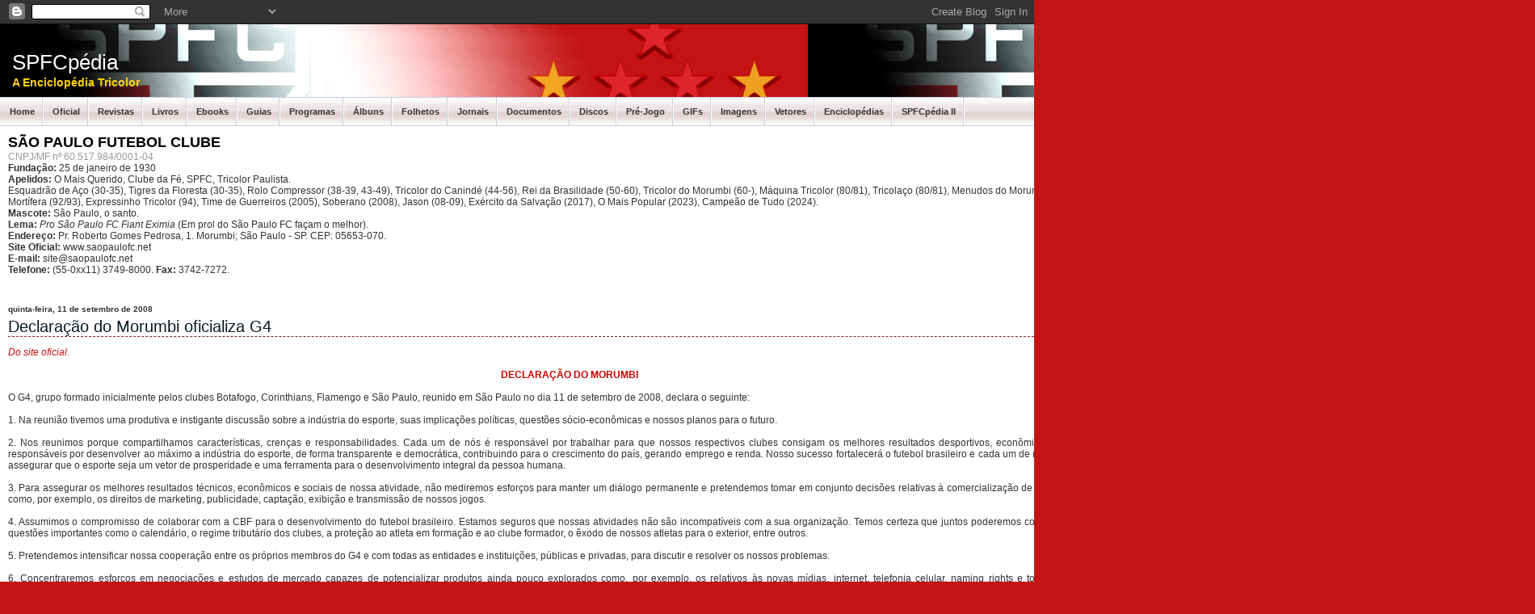

--- FILE ---
content_type: text/html; charset=UTF-8
request_url: http://www.spfcpedia.com/2008/09/declaracao-do-morumbi-oficializa-g4.html
body_size: 28091
content:
<!DOCTYPE html>
<html dir='ltr' xmlns='http://www.w3.org/1999/xhtml' xmlns:b='http://www.google.com/2005/gml/b' xmlns:data='http://www.google.com/2005/gml/data' xmlns:expr='http://www.google.com/2005/gml/expr'>
<head>
<link href='https://www.blogger.com/static/v1/widgets/2944754296-widget_css_bundle.css' rel='stylesheet' type='text/css'/>
<meta content='São Paulo Futebol Clube, São Paulo FC, SPFC, São Paulo, Tricolor, Tricolor Paulista, Morumbi, Pentacampeão, Tri Mundial, Libertadores, Rogério Ceni, Lugano, Adriano, Joílson, André Dias, Alex Silva, Miranda, Júnior, Hernanes, Richarlyson, Jorge Wagner, Dagoberto, Aloísio, Juvenal Juvêncio, Milton Cruz, Muricy Ramalho' name='Keywords'/>
<meta content='text/html; charset=UTF-8' http-equiv='Content-Type'/>
<meta content='blogger' name='generator'/>
<link href='http://www.spfcpedia.com/favicon.ico' rel='icon' type='image/x-icon'/>
<link href='http://www.spfcpedia.com/2008/09/declaracao-do-morumbi-oficializa-g4.html' rel='canonical'/>
<link rel="alternate" type="application/atom+xml" title="SPFCpédia - Atom" href="http://www.spfcpedia.com/feeds/posts/default" />
<link rel="alternate" type="application/rss+xml" title="SPFCpédia - RSS" href="http://www.spfcpedia.com/feeds/posts/default?alt=rss" />
<link rel="service.post" type="application/atom+xml" title="SPFCpédia - Atom" href="https://www.blogger.com/feeds/5608476011993266558/posts/default" />

<link rel="alternate" type="application/atom+xml" title="SPFCpédia - Atom" href="http://www.spfcpedia.com/feeds/1358205501968033100/comments/default" />
<!--Can't find substitution for tag [blog.ieCssRetrofitLinks]-->
<meta content='http://www.spfcpedia.com/2008/09/declaracao-do-morumbi-oficializa-g4.html' property='og:url'/>
<meta content='Declaração do Morumbi oficializa G4' property='og:title'/>
<meta content='Sobre a história do São Paulo Futebol Clube' property='og:description'/>
<title>SPFCpédia: Declaração do Morumbi oficializa G4</title>
<style id='page-skin-1' type='text/css'><!--
/*
-----------------------------------------------
Blogger Template Style
Name:     Mind Break
Designer: Lee Cooper/ http://www.theme-time.com
Ported by:Erica Akira/ http://temas.burajiru.blog.br
Date:     12 Oct 2007
Updated by: Erica Akira
----------------------------------------------- */
/* Variable definitions
====================
<Variable name="bgcolor" description="Page Background Color"
type="color" default="#fff">
<Variable name="textcolor" description="Text Color"
type="color" default="#333">
<Variable name="linkcolor" description="Link Color"
type="color" default="#104867">
<Variable name="pagetitlecolor" description="Blog Title Color"
type="color" default="#666">
<Variable name="descriptioncolor" description="Blog Description Color"
type="color" default="#999">
<Variable name="titlecolor" description="Post Title Color"
type="color" default="#c60">
<Variable name="bordercolor" description="Border Color"
type="color" default="#ccc">
<Variable name="sidebarcolor" description="Sidebar Title Color"
type="color" default="#999">
<Variable name="sidebartextcolor" description="Sidebar Text Color"
type="color" default="#666">
<Variable name="visitedlinkcolor" description="Visited Link Color"
type="color" default="#104867">
<Variable name="bodyfont" description="Text Font"
type="font" default="normal normal 100% Georgia, Serif">
<Variable name="headerfont" description="Sidebar Title Font"
type="font"
default="normal normal 78% 'Trebuchet MS',Trebuchet,Arial,Verdana,Sans-serif">
<Variable name="pagetitlefont" description="Blog Title Font"
type="font"
default="normal normal 200% Georgia, Serif">
<Variable name="descriptionfont" description="Blog Description Font"
type="font"
default="normal normal 78% 'Trebuchet MS', Trebuchet, Arial, Verdana, Sans-serif">
<Variable name="postfooterfont" description="Post Footer Font"
type="font"
default="normal normal 78% 'Trebuchet MS', Trebuchet, Arial, Verdana, Sans-serif">
*/
body {
background: #C51313 url(https://blogger.googleusercontent.com/img/b/R29vZ2xl/AVvXsEiK_nn5JzAh9OqbXCJFdP1GphwCbeOzgn98gaX7MiOoWMVxorlmRkWn2t-bUIEPxUK42E0Ta0cFI5Xu8aD0dZT6Y1BvbOaP_zXv7eQcBmj4k1u19tPbhFQJzacYDz0wZ6bToFb7rPxDJPCb/) repeat-x top fixed;
font-family: Verdana, Arial, Helvetica, sans-serif;
font-size: 12px;
padding: 0px;
margin: 0px;
color:#35383d;
}
html {
padding: 0;
margin: 0;
}
a:link {
color:#C51313;
text-decoration:none;
}
a:active {
text-decoration: none;
color:#C51313;
}
a:visited {
color:#666666;
text-decoration:none;
}
a:hover {
color:#871F1F;
text-decoration:underline;
}
a:focus {
outline: none;
}
img { padding: 0px; margin: 0px; border: none; text-align: center;}
hr { border-left:0px solid #abb0b5; border-right:0px solid #abb0b5; border-top:1px dotted #abb0b5; border-bottom:0px solid #abb0b5; height : 1px;  }
h1, h2, h3, h4 { font-family: "Trebuchet MS";}
.BGC { width: 1900px; margin: 0 auto; padding: 0px; position: relative; }
/* Header
-----------------------------------------------
*/
#header-wrapper {
background: url(https://blogger.googleusercontent.com/img/b/R29vZ2xl/AVvXsEhT6AYDND_6dlMKfgyXApNFQiEcZgVS_lnzH1Dwy_Cvy2Asdkn2q5GnftfZ6cIeDwYduDdji_yRtIFnIsJzSHJJCOQpMdhM4Uq7DYLUnOIDpYQi1Sc4_oNplwuSCsodfxnDVWwu0Jt-DqU6/) repeat-x left top;
width: 1900px;
margin: 0 auto;
position: relative;
clear: left;
padding: 0px;
min-height:90px;
}
#header-inner {
background-position: left;
margin-left: 10px;
margin-right: auto;
}
#header {
margin: 5px;
border: 0px solid #E1E0E0;
text-align: left;
color:#ffffff;
}
#header h1 {
font-size: 26px;
padding: 27px 5px 0px 0px;
font-family:Verdana, Arial, Helvetica, sans-serif;
margin: 0px;
font-weight:normal;}
#header a {
color:#FFFFFF;
text-decoration:none;
}
#header a:hover {
color:#ffff22;
}
#header .description {
color:#FFD200;
font-size: 14px;
line-height: 14px;
font-weight: bold;
letter-spacing: 0px;
font-family:Verdana, Arial, Helvetica, sans-serif;
padding: 0px;
margin: 2px 0px 0px 0px; }
#header-wrapper .LS {
position: absolute;
top: 30px;
left: 30px;
width: 40px;
height: 40px;
}
#header img {
margin-left: 10;
margin-right: auto;
}
/* Menu  */
.Menu {
background: #e4e9f4 url(https://blogger.googleusercontent.com/img/b/R29vZ2xl/AVvXsEj-0tiQgcPenWYth70wQMed72PqLWHCvOYA6un05kQfVdhkr6DomQvwK45os-BsH4srFGwt7i0dsFVu1m-Ght0PZWi4FmCy8HEsdzAzxZbo3Ek3QKuSIznQMzCTIDut_1qvvrqHUyx0lbFW/) repeat-x center;
width: 1900px;
position: relative;
float: left;
border-bottom:1px solid #c5cee3;
border-top:1px solid #c5cee3;
padding-left:0px;
}
.Menu em {
display: none
}
.Menu ul {
list-style: none;
margin: 0px;
padding: 0;
}
.Menu ul li ul {
display: none;
}
.Menu li {
display: inline;
font-size: 12px;
color:#333333;
text-decoration: none;
}
.Menu a {
padding:11px;
text-decoration:none;
display: block;
color:#333;
font-size:11px;
float: left;
font-weight:bold;
background:url(https://blogger.googleusercontent.com/img/b/R29vZ2xl/AVvXsEjV2BR-sWC23ct2qNwFJRAGVUZ7cC3RUiDaZHNt9ggEi6B6Z1S93ChJR7Z7B9yJ2WbMJfTKcLdSN2nCxZ-fX3PgMHSnvWYAlSOS_L3bK3XyTTAp7sGvR-SUnrkJKAsnGP5CQ0X05Ss7Xobr/) right no-repeat;
}
.Menu a:hover {
background:#D44849 url(https://blogger.googleusercontent.com/img/b/R29vZ2xl/AVvXsEjzFnD2Fob7omf_8slE6fEHjYAb0flgrZZmPSNw_B1Hu-GMxSnOej0WSaoBuHr7Cq8nCI1VwYu00AXTlnyeGikzzskDBUod_5V9M0rp2sdwS173KjsZV6HpJoGOCtZtVIE2NyEJ_jRAMBoX/) right no-repeat;
color:#fff;
font-weight:bold;
text-decoration: none;
}
/* Container*/
.container {
background: #fff url(http://www.spfcpedia.com.br/spfcpedia/fio-background.png) repeat-y center;
width: 1900px;
float: left;
position: relative;
padding: 0px
}
#sidebar-left {
width:226px;
padding:0px;
color: #333;
float:right;
margin:0px;
background:url(https://blogger.googleusercontent.com/img/b/R29vZ2xl/AVvXsEhKZVGZlnBS7MHjYxtwe5KZdpji7TUn6G4Q0rCyqW9K0lxilZPsEE_prNC9nwcbQLlltG4ejNWqO9BgQPkbgxciX5ZJ5xmd1FZFcaT9Sf8U64dWP4yutQWjtCn9YXg332AJBCb7tpv575Kz/) left repeat-y;
display: inline;       /* fix for doubling margin in IE */
word-wrap: break-word; /* fix for long text breaking sidebar float in IE */
overflow: hidden;      /* fix for long non-text content breaking IE sidebar float */
}
#sidebar-left h2 {
font-size:14px;
margin: 1px;
padding:10px 4px 6px 0px;
font-family:Verdana, Arial, Helvetica, sans-serif;
border-bottom:1px solid #ecf3f8;
background:url(https://blogger.googleusercontent.com/img/b/R29vZ2xl/AVvXsEic3i2CVgXbbUGz3MHdmpr6954UVxN4Yddgoe_dLOY46FcX7pJompTChpPY4tuSkleZkz7ccNo0X_UA_jFfrKQ4KTvgU7N5oG6DCfmSEQk4HzEg6v-WK4EbCRKl7lEIaPQrHc5lkj9mhvGq/) bottom left no-repeat;
text-align: left;
color:#000000;
font-weight:bold;
}
#sidebar-left li {
float: left;
text-align: left;
margin: 0px;
width:226px;
padding: 0px;
}
#sidebar-left li a:link, #sidebar-left li a:visited {
padding:7px;
text-decoration: none;
overflow:hidden;
text-align: left;
color: #333;
border-bottom:1px solid #ecf3f8;
background:url(https://blogger.googleusercontent.com/img/b/R29vZ2xl/AVvXsEic3i2CVgXbbUGz3MHdmpr6954UVxN4Yddgoe_dLOY46FcX7pJompTChpPY4tuSkleZkz7ccNo0X_UA_jFfrKQ4KTvgU7N5oG6DCfmSEQk4HzEg6v-WK4EbCRKl7lEIaPQrHc5lkj9mhvGq/) bottom left no-repeat;
}
#sidebar-left li a:hover, #sidebar-left li a:active {
padding:7px;
text-decoration: underline;
overflow:hidden;
text-align: left;
color: #000000;
background:#e6eef4 url(https://blogger.googleusercontent.com/img/b/R29vZ2xl/AVvXsEic3i2CVgXbbUGz3MHdmpr6954UVxN4Yddgoe_dLOY46FcX7pJompTChpPY4tuSkleZkz7ccNo0X_UA_jFfrKQ4KTvgU7N5oG6DCfmSEQk4HzEg6v-WK4EbCRKl7lEIaPQrHc5lkj9mhvGq/) bottom left no-repeat;
}
#sidebar-left ul li {
text-align: left;
font-family: Geneva, Arial, Helvetica, sans-serif;
font-weight: 400;
color: #333;
margin: 0px;
padding: 0px;
}
#sidebar-left ul {
list-style-type: none;
text-align: left;
margin: 0px;
padding: 0px;
}
#sidebar-left ul li a:link, #sidebar-left ul li a:visited {
display: block;
padding:7px;
text-decoration: none;
overflow:hidden;
text-align: left;
color: #333;
border-bottom:1px solid #ecf3f8;
background:url(https://blogger.googleusercontent.com/img/b/R29vZ2xl/AVvXsEic3i2CVgXbbUGz3MHdmpr6954UVxN4Yddgoe_dLOY46FcX7pJompTChpPY4tuSkleZkz7ccNo0X_UA_jFfrKQ4KTvgU7N5oG6DCfmSEQk4HzEg6v-WK4EbCRKl7lEIaPQrHc5lkj9mhvGq/) bottom left no-repeat;
}
#sidebar-left ul li a:hover, #sidebar-left ul li a:active {
display: block;
padding:7px;
text-decoration: underline;
overflow:hidden;
text-align: left;
color: #104867;
background-color:#9ebaca;
background-image:url(https://blogger.googleusercontent.com/img/b/R29vZ2xl/AVvXsEic3i2CVgXbbUGz3MHdmpr6954UVxN4Yddgoe_dLOY46FcX7pJompTChpPY4tuSkleZkz7ccNo0X_UA_jFfrKQ4KTvgU7N5oG6DCfmSEQk4HzEg6v-WK4EbCRKl7lEIaPQrHc5lkj9mhvGq/);
background-position:bottom left;
background-repeat:no-repeat;
}
#sidebar-right {
width:204px;
margin:0px;
padding:10px;
float: right;
color: #FFFFFF;
display: inline;       /* fix for doubling margin in IE */
word-wrap: break-word; /* fix for long text breaking sidebar float in IE */
overflow: hidden;      /* fix for long non-text content breaking IE sidebar float */
}
#sidebar-right h2 {
font-size:14px;
margin: 0px;
padding:10px 4px 6px 0px;
font-family:Verdana, Arial, Helvetica, sans-serif;
background-image:url(http://www.spfcpedia.com.br/layout/navoliq2.gif);
background-repeat:repeat-x;
background-position:left bottom;
text-align: left;
color:#FFD200;
font-weight:bold;
}
#sidebar-right li {
float: left;
text-align: left;
margin: 0px;
width:200px;
padding: 0px;
color: #fff;
}
#sidebar-right li a:link, #sidebar-right li a:visited {
padding:5px 6px 5px 17px;
text-decoration: none;
text-align: left;
color: #fff;
background-image:url(https://blogger.googleusercontent.com/img/b/R29vZ2xl/AVvXsEhiNEb6lFIyPLXs4quRTihptUrZVxASb_5pEpMlKQ-woZ2Z2zL-jKZZtvQH2Sr_dsOqWKmVx335a20_3cUsOaZH8X0g_ny6uDFrQOqVKkjLTjy7cAVjD0qU__g146FBiWMrpATrwhnQ7pI-/);
background-repeat:no-repeat;
background-position:left center;
}
#sidebar-right li a:hover, #sidebar-right li a:active {
padding:5px 6px 5px 17px;
text-decoration: underline;
text-align: left;
color: #fff;
}
#sidebar-right ul li {
text-align: left;
font-family: Geneva, Arial, Helvetica, sans-serif;
font-weight: 400;
color: #fff;
margin: 0px;
padding: 0px;
}
#sidebar-right ul {
list-style-type: none;
text-align: left;
margin: 0px;
padding: 0px;
}
#sidebar-right ul li a:link, #sidebar-right ul li a:visited {
text-decoration: none;
text-align: left;
color: #fff;
}
#sidebar-right ul li a:hover, #sidebar-right ul li a:active {
text-decoration: underline;
text-align: left;
color: #fff;
}
#sidebar-right a:link, #sidebar-right a:visited {
text-decoration: none;
text-align: left;
color: #fff;
}
#sidebar-right a:hover, #sidebar-right a:active {
text-decoration: underline;
text-align: left;
color: #fff;
}
#Search {
background: url(https://blogger.googleusercontent.com/img/b/R29vZ2xl/AVvXsEiy3V-Dlj143fluX3N7Han2z5SYQmLMmztqyYQLSwc8EcQZBWdyx8Dmk2vfPpVp2UWrfYbTksajOU1S2rXjnEpZtSgqy3fq_AlQpPUVaQH5i4TgMb5JNu0KNl01TLdW1YwsxOJXuHOS_qtq/) no-repeat left top;
position: absolute; top: -62px;
width: 224px;
height:62px;
left: 1676px;
}
#Search form {
padding: 32px 0px 10px 11px;
margin: 0px;
}
#Search input {
border: none;
color: #330033;
font-size: 11px;
}
#Search input.search {
width: 24px;
height: 23px;
background: url(https://blogger.googleusercontent.com/img/b/R29vZ2xl/AVvXsEitdgIgVlk7u5mMVn5uA8r4k9nXqE2fUgq1tnGI8EUcHwX1h59GOtHUwo0f6NKu8SUZJVrqou9m6iNprmBf0bCH3mqdwsTHwFofPMwlzSXPjx0Uj65-SYVWqD07yXR9Ssk9OotTBaWn2-tC/) no-repeat;
}
#Search input.keyword {
background: none;
border: none;
padding: 4px 0px 5px 8px;
width: 165px;
border: none;
}
/**/ * html #buttonsearch {
margin: -22px 0px 0px 183px;
} /* */
#buttonsearch {
padding: 0px;
margin: -22px 0px 0px 183px;
top: 0px;
background: none;
}
#content {
width: 1390px;
margin:0 auto;
position:relative;
float:left;
}
html #content {
}
#content h4 {
font-size: 1.1em;
margin:0;
}
#content h5 {
font-size: 1em;
margin:0;
}
#main ul
{
margin-left:10px;
padding:3px;
list-style-image:url(images/bullet.gif);
}
#main ul.asides
{
margin:0;
border-bottom:#ddd 1px solid;
}
#content ol
{
list-style-type:decimal;
margin-left:10px;
}
#main {
float: left;
width: 1390px;
color:#333;
padding:5px;
}
#content images{
padding:2px;
margin-right:5px;
border:0px;
background-image:none;
}
html #section-index #content-main {
margin-right: 0px;
}
/* Headings
----------------------------------------------- */
h2 {
color:#000;
margin:0;
font-family:Verdana, Arial, Helvetica, sans-serif;
}
/* Posts
-----------------------------------------------
*/
h2.date-header {
clear:both;
font-size:0.8em;
color:#333;
margin:0;
padding:0 0 5px 0;
}
.post {
}
.post h3 {
color:#000;
margin:0;
font-family:Verdana, Arial, Helvetica, sans-serif;
border-bottom: 1px dashed #871F1F;}
.post h3 a, .post h3 a:visited, .post h3 strong {
color:#071A24;
font-size:20px;
font-weight:normal;
text-decoration:none;
margin:0;
font-family:Verdana, Arial, Helvetica, sans-serif;
padding:0 0 5px 0;
}
.post h3 strong, .post h3 a:hover {
color:#333333;
}
.post p {
}
.post-footer {
clear:both;
font-size:0.9em;
text-align:left;
color:#333;
border:1px solid #DEDEDE;
margin:5px 0px 25px 0px;
padding:4px;
background-color:#F6F6F6;}
.post-footer  a:link,
.post-footer  a:active,
.post-footer  a:visited
{
color:#081F2C;
text-decoration:none;
}
.post-footer a:hover
{
color:#B52D2D;
text-decoration:underline;
}
.comment-link {
margin-left:.6em;
}
.post img {
padding:4px;
border:1px solid #E1E0E0;
}
.post blockquote {
margin:1em 20px;
}
.post blockquote p {
margin:.75em 0;
}
/* Comments
----------------------------------------------- */
#comments h4 {
margin:1em 0;
font-weight: bold;
line-height: 1.4em;
text-transform:uppercase;
letter-spacing:.2em;
color: #999999;
}
#comments-block {
margin:1em 0 1.5em;
line-height:1.6em;
}
#comments-block .comment-author {
margin:0 0;
padding:0 0 .25em .25em;
border-top:1px solid #cccccc;
border-left:1px solid #cccccc;
border-right:1px solid #cccccc;
background:#ffffff
}
#comments-block .comment-body {
margin:0 0 0;
padding:0 0 .25em .25em;
border-left:1px solid #cccccc;
border-right:1px solid #cccccc;
background:#ffffff  }
#comments-block .comment-footer {
margin:0 0 2em;
padding:0 0 0 .25em;
line-height: 1.4em;
text-transform:uppercase;
letter-spacing:.1em;
border-left:1px solid #cccccc;
border-right:1px solid #cccccc;
border-bottom:1px solid #cccccc;
background:#ffffff
}
#comments-block .comment-body p {
margin:0 0 0;
background:#ffffff
}
.deleted-comment {
font-style:italic;
color:gray;
}
#blog-pager-newer-link {
float: left;
}
#blog-pager-older-link {
float: right;
}
#blog-pager {
text-align: center;
}
.feed-links {
clear: both;
line-height: 2.5em;
}
.sidebar {padding:0px 0px 0px 5px;}
.sidebar .widget, .main .widget {
border-bottom:0px dotted #E1E0E0;
margin:0 0 1.5em;
padding:0 0 1.5em;
}
.sidebar .widget-content {
margin: 0 5px;
}
.sidebar2 {
}
.sidebar2 .widget {
border-bottom:0px dotted #FFFFFF;
margin:0 0 1.5em;
padding:0 0 1.5em;
}
.sidebar2 .widget-content {
margin: 0 5px;
}
#BlogArchive1_ArchiveList li a:link{
background:none;
margin:0 0 0 -15px;}
#BlogArchive1_ArchiveList li a:visited{
background:none;
margin:0 0 0 -15px;}
.main .Blog {
border-bottom-width: 0;
}
/* Profile
----------------------------------------------- */
.profile-img {
float: left;
margin: 0 5px 5px 0;
padding: 4px;
border: 1px solid #E1E0E0;
}
.profile-data {
margin:0;
text-transform:uppercase;
letter-spacing:.1em;
font: normal normal 78% 'Trebuchet MS', Trebuchet, Arial, Verdana, Sans-serif;
color: #999999;
font-weight: bold;
line-height: 1.6em;
}
.profile-datablock {
margin:.5em 0 .5em;
}
.profile-textblock {
margin: 0.5em 0;
line-height: 1.6em;
}
.profile-link {
font: normal normal 78% 'Trebuchet MS', Trebuchet, Arial, Verdana, Sans-serif;
text-transform: uppercase;
letter-spacing: .1em;
}
/* Footer
----------------------------------------------- */
#footer1 {
width:1870px;
clear:both;
margin:0 auto;
padding-top:15px;
line-height: 1.6em;
text-transform:uppercase;
letter-spacing:.1em;
text-align: center;
}
/* Footer  */
.footer { width: 1870px; position: relative; clear: left; padding: 10px 15px;}
.FL { position: absolute; top: -8px; left: 0px; height: 8px; width: 8px; background: url(https://blogger.googleusercontent.com/img/b/R29vZ2xl/AVvXsEhVWD9J7ZpW0Njd8pO-bVmxtTpyuFO13Pzh_2QOEfh7ZZ78gmhIDRLjDaV0bntqxaxp3UfefgF_SJ3NxpJxafHlGoax60DV46CY4rIF6uA5GrQD8vdPjbTNMBhGhgTUfQcKD6lnwQT-J-VO/) no-repeat left top; }
.FR { position: absolute; top: -8px; right: 0px; height: 8px; width: 8px; background: url(https://blogger.googleusercontent.com/img/b/R29vZ2xl/AVvXsEh-yVs5iez46XP7iFehOiz_ldXZH-kYLh7bpieSd8tXFWDqP8ciRxndCGoS3beTl3arbY4oqyWE9d7lPP98OyOBDUU58UySGlFCiAUJdsRYK-ScErinfXsyotevvEh69FX2VTmr22_it3Xh/) no-repeat left top; }
.footer p { font-size: 10px; color:#C51313; padding: 0px; margin: 0px; }
.footer a { color:#C51313; text-decoration: underline;}
.footer-bg{
margin:10px 0 0 0;
background-image:url(http://www.spfcpedia.com.br/layout/footerkl2.gif);
background-repeat:repeat-x;
background-position:top;
width:100%;
height:200px;
position:relative;
}
#footer-area{
width:970px;
text-align: left;
font-family: Verdana, Arial, Helvetica, sans-serif;
padding-left:5px;
font-size:12px;
color:#333;
text-decoration:none;
}
#footer-area a{
font-size:12px;
font-weight:bold;
border:0px;
color:#000000;
text-decoration:none;
}
#footer-area a:hover{
font-size:12px;
font-weight:bold;
border:0px;
color:#000000;
text-decoration:none;
}
#footer-area a:visited{
font-size:12px;
font-weight:bold;
border:0px;
color:#000000;
text-decoration:none;
}
#footer-area a:hover{
font-size:12px;
font-weight:bold;
border:0px;
color:#000000;
text-decoration:none;
}
#Theme-Sponsors{
width:1870px;
position:relative;
visibility:visible;
z-index:55;
font-size:12px;
margin: 0px  auto;
color:#ffffff;
text-align:left;
height:50px;
}
#Theme-Sponsors a:visited{
font-size:12px;
color:#ffffff;
border:0px;
}
#Theme-Sponsors a:active{
font-size:12px;
color:#ffffff;
border:0px;
}
#Theme-Sponsors a{
font-size:12px;
color:#ffffff;
border:0px;
}
#Theme-Sponsors a:hover{
font-size:12px;
color:#FFD200;
border:0px;
}
#back-to-top{
top:5px;
right:28px;
position:absolute;
visibility:visible;
}
blockquote{
margin-left:10px;
padding-top:5px;
padding-left:30px;
background-image:url(http://www.spfcpedia.com.br/layout/blockquoteap9.png);
background-position:top left;
background-repeat:no-repeat;
}
.float-none{
float:none;
margin:0px 5px 0px 5px;
display:inline;
line-height:20px;
text-align:left;
vertical-align:middle;
}
.text-align-middle{
line-height:20px;
display:inline;
vertical-align: middle;
padding-right:5px;
}
/** Page structure tweaks for layout editor wireframe */
body#layout #header {
margin-left: 0px;
margin-right: 0px;
}
#header {
margin: 0!important;
}
#header-inner {
margin-left: 0!important;
margin-right: 0!important;
width: 100%!important;
padding: 5px 15px!important;
box-sizing: border-box!important;
background-size: 100%!important;
}
--></style>
<link href='http://www.spfcpedia.com.br/favicon.png' rel='shortcut icon'/>
<link href='http://www.spfcpedia.com.br/favicon.png' rel='apple-touch-icon'/>
<link href='http://www.spfcpedia.com.br/favicon.png' rel='shortcut icon' type='image/x-icon'/>
<link href='https://www.blogger.com/dyn-css/authorization.css?targetBlogID=5608476011993266558&amp;zx=72375c78-82e8-499a-a49c-9c47fa6e10c3' media='none' onload='if(media!=&#39;all&#39;)media=&#39;all&#39;' rel='stylesheet'/><noscript><link href='https://www.blogger.com/dyn-css/authorization.css?targetBlogID=5608476011993266558&amp;zx=72375c78-82e8-499a-a49c-9c47fa6e10c3' rel='stylesheet'/></noscript>
<meta name='google-adsense-platform-account' content='ca-host-pub-1556223355139109'/>
<meta name='google-adsense-platform-domain' content='blogspot.com'/>

</head>
<body>
<div class='navbar section' id='navbar'><div class='widget Navbar' data-version='1' id='Navbar1'><script type="text/javascript">
    function setAttributeOnload(object, attribute, val) {
      if(window.addEventListener) {
        window.addEventListener('load',
          function(){ object[attribute] = val; }, false);
      } else {
        window.attachEvent('onload', function(){ object[attribute] = val; });
      }
    }
  </script>
<div id="navbar-iframe-container"></div>
<script type="text/javascript" src="https://apis.google.com/js/platform.js"></script>
<script type="text/javascript">
      gapi.load("gapi.iframes:gapi.iframes.style.bubble", function() {
        if (gapi.iframes && gapi.iframes.getContext) {
          gapi.iframes.getContext().openChild({
              url: 'https://www.blogger.com/navbar/5608476011993266558?po\x3d1358205501968033100\x26origin\x3dhttp://www.spfcpedia.com',
              where: document.getElementById("navbar-iframe-container"),
              id: "navbar-iframe"
          });
        }
      });
    </script><script type="text/javascript">
(function() {
var script = document.createElement('script');
script.type = 'text/javascript';
script.src = '//pagead2.googlesyndication.com/pagead/js/google_top_exp.js';
var head = document.getElementsByTagName('head')[0];
if (head) {
head.appendChild(script);
}})();
</script>
</div></div>
<!-- skip links for text browsers -->
<span id='skiplinks' style='display:none;'>
<a href='#main'>skip to main </a> |
      <a href='#sidebar'>skip to sidebar</a>
</span>
<div id='header-wrapper'><div class='LS'></div>
<div class='header section' id='header'><div class='widget Header' data-version='1' id='Header1'>
<div id='header-inner' style='background-image: url("http://www.spfcpedia.com.br/layout/headerbk.jpg"); background-position: left; width: 985px; min-height: 90px; _height: 90px; background-repeat: no-repeat; '>
<div class='titlewrapper' style='background: transparent'>
<h1 class='title' style='background: transparent; border-width: 0px'>
<a href='http://www.spfcpedia.com/'>
SPFCpédia
</a>
</h1>
</div>
<div class='descriptionwrapper'>
<p class='description'><span>A Enciclopédia Tricolor</span></p>
</div>
</div>
</div></div>
</div>
<div class='BGC'>
<!-- start header -->
<div class='Menu'>
<div class='menu1 section' id='menu1'><div class='widget LinkList' data-version='1' id='LinkList1'>
<div class='widget-content'>
<ul style='border-left: 1px solid #fff; border-right: 1px solid #fff;'>
<li><a href='http://www.spfcpedia.com/'>Home</a></li>
<li><a href='http://www.saopaulofc.net/'>Oficial</a></li>
<li><a href='https://www.spfcpedia.com/2024/01/revistas.html'>Revistas</a></li>
<li><a href='https://www.spfcpedia.com/2024/01/livros.html'>Livros</a></li>
<li><a href='https://www.spfcpedia.com/2024/01/ebooks.html'>Ebooks</a></li>
<li><a href='https://www.spfcpedia.com/2024/01/guias.html'>Guias</a></li>
<li><a href='https://www.spfcpedia.com/2024/01/programas.html'>Programas</a></li>
<li><a href='https://www.spfcpedia.com/2024/01/albuns.html'>Álbuns</a></li>
<li><a href='https://www.spfcpedia.com/2024/01/folhetos.html'>Folhetos</a></li>
<li><a href='https://www.spfcpedia.com/2024/01/jornais.html'>Jornais</a></li>
<li><a href='https://www.spfcpedia.com/2024/03/documentos.html'>Documentos</a></li>
<li><a href='https://www.spfcpedia.com/2024/01/discos.html'>Discos</a></li>
<li><a href='https://www.spfcpedia.com/2024/03/pre-jogo.html'>Pré-Jogo</a></li>
<li><a href='https://www.spfcpedia.com/2024/02/animacoes-em-gif.html'>GIFs</a></li>
<li><a href='https://www.spfcpedia.com/2024/03/imagens.html'>Imagens</a></li>
<li><a href='https://www.spfcpedia.com/2024/03/vetores.html'>Vetores</a></li>
<li><a href='https://www.spfcpedia.com/2024/02/enciclopedias.html'>Enciclopédias</a></li>
<li><a href='http://spfcpedia2.blogspot.com/'>SPFCpédia II</a></li>
</ul>
</div>
</div></div>
</div>
<div class='container'>
<div id='content'>
<div id='crosscol-wrapper' style='text-align:center'>
<div class='crosscol no-items section' id='crosscol'></div>
</div>
<div id='main'>
<div class='main section' id='main'><div class='widget Text' data-version='1' id='Text1'>
<h2 class='title'>SÃO PAULO FUTEBOL CLUBE</h2>
<div class='widget-content'>
<div style="font-style: normal; font-weight: normal;"><span =""  style="color:#999999;">CNPJ/MF nº 60.517.984/0001-04</span></div><div style="font-style: normal;"><span><b>Fundação:</b> 25 de janeiro de 1930</span></div><div style="font-style: normal;"><span><b>Apelidos: </b>O Mais Querido, Clube da Fé, SPFC, Tricolor Paulista.</span></div><div style="font-style: normal; font-weight: normal;"><span>Esquadrão de Aço (30-35), Tigres da Floresta (30-35), Rolo Compressor (38-39, 43-49), Tricolor do Canindé (44-56), Rei da Brasilidade (50-60), Tricolor do Morumbi (60-), Máquina Tricolor (80/81), Tricolaço (80/81), Menudos do Morumbi (85-89), Máquina Mortífera (92/93), Expressinho Tricolor (94), Time de Guerreiros (2005), Soberano (2008), Jason (08-09), Exército da Salvação (2017), O Mais Popular (2023), Campeão de Tudo (2024).</span></div><div style="font-style: normal;"><span><b>Mascote:</b> São Paulo, o santo.</span></div><div><span><b style="font-style: normal;">Lema:</b> <i>Pro São Paulo FC Fiant Eximia</i> (Em prol do São Paulo FC façam o melhor).</span></div><div style="font-style: normal;"><span><b>Endereço:</b> Pr. Roberto Gomes Pedrosa, 1. Morumbi; São Paulo - SP. </span><span =""  style="font-size:100%;">CEP: 05653-070.</span></div><div style="font-style: normal;"><span><b>Site Oficial:</b> www.saopaulofc.net</span></div><div style="font-style: normal;"><span><b>E-mail:</b> site@saopaulofc.net </span></div><div style="font-style: normal;"><span =""  style="font-size:100%;"><b>Telefone:</b> (55-0xx11) 3749-8000. <b>Fax:</b> 3742-7272.</span></div>
</div>
<div class='clear'></div>
</div><div class='widget Blog' data-version='1' id='Blog1'>
<div class='blog-posts hfeed'>

          <div class="date-outer">
        
<h2 class='date-header'><span>quinta-feira, 11 de setembro de 2008</span></h2>

          <div class="date-posts">
        
<div class='post-outer'>
<div class='post hentry'>
<a name='1358205501968033100'></a>
<h3 class='post-title entry-title'>
<a href='http://www.spfcpedia.com/2008/09/declaracao-do-morumbi-oficializa-g4.html'>Declaração do Morumbi oficializa G4</a>
</h3>
<div class='post-header-line-1'></div>
<div class='post-body entry-content'>
<p><div style="text-align: justify;"><a href="http://www.saopaulofc.net/spfc/noticias2NOVO2.asp?PLC_map_001_c=02.01&amp;PLC_cng_ukey=39702182904BLC8TDA"><span style="font-style: italic;">Do site oficial.</span></a><br /><br /><div style="text-align: center;"><span style="font-weight: bold; color: rgb(204, 0, 0);">DECLARAÇÃO DO MORUMBI</span><br /></div><br />O G4, grupo formado inicialmente pelos clubes Botafogo, Corinthians, Flamengo e São Paulo, reunido em São Paulo no dia 11 de setembro de 2008, declara o seguinte:<br /><br />1. Na reunião tivemos uma produtiva e instigante discussão sobre a indústria do esporte, suas implicações políticas, questões sócio-econômicas e nossos planos para o futuro.<br /><br />2. Nos reunimos porque compartilhamos características, crenças e responsabilidades.  Cada um de nós é responsável por trabalhar para que nossos respectivos clubes consigam os melhores resultados desportivos, econômicos e sociais. Somos responsáveis por desenvolver ao máximo a indústria do esporte, de forma transparente e democrática, contribuindo para o crescimento do país, gerando emprego e renda. Nosso sucesso fortalecerá o futebol brasileiro e cada um de nós é responsável por assegurar que o esporte seja um vetor de prosperidade e uma ferramenta para o desenvolvimento integral da pessoa humana.<br /><br />3. Para assegurar os melhores resultados técnicos, econômicos e sociais de nossa atividade, não mediremos esforços para manter um diálogo permanente e pretendemos tomar em conjunto decisões relativas à comercialização de nossas propriedades, como, por exemplo, os direitos de marketing, publicidade, captação, exibição e transmissão de nossos jogos.<br /><br />4. Assumimos o compromisso de colaborar com a CBF para o desenvolvimento do futebol brasileiro. Estamos seguros que nossas atividades não são incompatíveis com a sua organização. Temos certeza que juntos poderemos contribuir para trabalhar questões importantes como o calendário, o regime tributário dos clubes, a proteção ao atleta em formação e ao clube formador, o êxodo de nossos atletas para o exterior, entre outros.<br /><br />5. Pretendemos intensificar nossa cooperação entre os próprios membros do G4 e com todas as entidades e instituições, públicas e privadas, para discutir e resolver os nossos problemas.<br /><br />6. Concentraremos esforços em negociações e estudos de mercado capazes de potencializar produtos ainda pouco explorados como, por exemplo, os relativos às novas mídias, internet, telefonia celular, naming rights e toda segunda linha de patrocinadores.  Nós estamos convencidos que o G4 pode desempenhar um papel importante no desenvolvimento e promoção destes produtos.<br /><br />7. Acreditamos que a cooperação com outros clubes seja fundamental para alcançarmos os melhores resultados econômicos. Por isso, buscaremos ampliar o G4 de modo a permitir a participação daqueles clubes que compartilharem conosco as necessidades e as condições de potencializar seus resultados econômicos.<br /><br />8. A Copa do Mundo de 2014, anseio da população brasileira, consolidará as aspirações daqueles que fazem do futebol o esporte mor da nação. Estamos plenamente comprometidos em contribuir para seus melhores resultados e buscaremos ampliar nosso relacionamento com o futebol mundial.<br /><br /><br />A presente declaração foi aprovada pela unanimidade dos membros do G 4, reunidos em São Paulo no dia 11 de setembro de 2008.<br /><br />Botafogo<br />Corinthians<br />Flamengo<br />São Paulo<br /><br /><br /><div style="text-align: center;"><span style="font-weight: bold; color: rgb(204, 0, 0);">NORMAS INICIAIS PARA ATUAÇÃO DO GRUPO</span><br /></div><br /><br />1- O G4 é o grupo formado pelos clubes: Botafogo, Corinthians, Flamengo e São Paulo<br /><br />&#167;1º- Outros clubes poderão participar deste grupo, o que alterará seu nome para refletir o número de participantes.<br /><br />2- A cada ano, o Porta-Voz do grupo será escolhido dentre seus membros, o que será decidido no encontro anterior ao início do ano em que exercerá a função. O primeiro encontro acontecerá na cidade de São Paulo, onde será anunciado o Porta-Voz para 2009, que, excepcionalmente, exercerá a função pelos meses remanescentes de 2008.<br /><br />3- O Porta-Voz é o responsável por organizar a Reunião Anual do G4, denominada Cimeira. A Cimeira será uma oportunidade para os Presidentes dos Clubes membros discutirem pessoalmente os temas fundamentais para a defesa de seus interesses. O Porta-Voz tem a responsabilidade de falar em nome do G4 e envidar os esforços necessários ao bom andamento dos trabalhos.<br /><br />4- Reuniões poderão ser organizadas antes da Cimeira para discutir os temas de interesse comum e preparar a agenda da própria Cimeira. Nestas reuniões os Presidentes poderão se fazer representar pelos seus assessores técnicos. As reuniões preparatórias têm o propósito de promover um diálogo permanente e manter o foco dos trabalhos do grupo. Os membros se corresponderão durante o ano inteiro sobre os temas de seu interesse.<br /><br />5- O presente texto foi aprovado pela unanimidade dos membros do G4, reunidos em São Paulo no dia 11 de setembro de 2008.<br /><br />Botafogo<br />Corinthians<br />Flamengo<br />São Paulo</div></p>
<div style='clear: both;'></div>
</div>
<div class='post-footer'>
<div addthis:title='Declaração do Morumbi oficializa G4' addthis:url='http://www.spfcpedia.com/2008/09/declaracao-do-morumbi-oficializa-g4.html' class='addthis_toolbox addthis_default_style'><a class='addthis_button_compact' href='http://www.addthis.com/bookmark.php?v=250&username=spfcpedia'>Compartilhe</a>
<span class='addthis_separator'>|</span>
<a class='addthis_button_facebook'></a>
<a class='addthis_button_myspace'></a>
<a class='addthis_button_google'></a>
<a class='addthis_button_googlebuzz'></a>
<a class='addthis_button_twitter'></a>
<a class='addthis_button_delicious'></a>
<a class='addthis_button_bitly'></a>
</div>
<script src='http://s7.addthis.com/js/250/addthis_widget.js#username=spfcpedia' type='text/javascript'></script>
<p class='post-footer-line post-footer-line-1'><span class='post-author vcard'>
Por
<span class='fn'>Michael Serra</span>
</span>
<span class='post-timestamp'>
às
<a class='timestamp-link' href='http://www.spfcpedia.com/2008/09/declaracao-do-morumbi-oficializa-g4.html' rel='bookmark' title='permanent link'><abbr class='published' title='2008-09-11T18:38:00-03:00'>18:38</abbr></a>
</span>
<span class='post-comment-link'>
</span>
<span class='post-icons'>
<span class='item-action'>
<a href='https://www.blogger.com/email-post/5608476011993266558/1358205501968033100' title='Enviar esta postagem'>
<span class='email-post-icon'>&#160;</span>
</a>
</span>
</span>
</p>
<p class='post-footer-line post-footer-line-2'><span class='post-labels'>
Marcadores:
<a href='http://www.spfcpedia.com/search/label/Associa%C3%A7%C3%B5es' rel='tag'>Associações</a>
</span>
</p>
<p class='post-footer-line post-footer-line-3'>
</p>
</div>
</div>
<div class='comments' id='comments'>
<a name='comments'></a>
<h4>Nenhum comentário:</h4>
<div id='Blog1_comments-block-wrapper'>
<dl class='avatar-comment-indent' id='comments-block'>
</dl>
</div>
<p class='comment-footer'>
<div class='comment-form'>
<a name='comment-form'></a>
<h4 id='comment-post-message'>Postar um comentário</h4>
<p>
</p>
<a href='https://www.blogger.com/comment/frame/5608476011993266558?po=1358205501968033100&hl=pt-BR&saa=85391&origin=http://www.spfcpedia.com' id='comment-editor-src'></a>
<iframe allowtransparency='true' class='blogger-iframe-colorize blogger-comment-from-post' frameborder='0' height='410px' id='comment-editor' name='comment-editor' src='' width='100%'></iframe>
<script src='https://www.blogger.com/static/v1/jsbin/2830521187-comment_from_post_iframe.js' type='text/javascript'></script>
<script type='text/javascript'>
      BLOG_CMT_createIframe('https://www.blogger.com/rpc_relay.html');
    </script>
</div>
</p>
</div>
</div>

        </div></div>
      
</div>
<div class='blog-pager' id='blog-pager'>
<span id='blog-pager-newer-link'>
<a class='blog-pager-newer-link' href='http://www.spfcpedia.com/2008/09/cd-salve-o-tricolor.html' id='Blog1_blog-pager-newer-link' title='Postagem mais recente'>Postagem mais recente</a>
</span>
<span id='blog-pager-older-link'>
<a class='blog-pager-older-link' href='http://www.spfcpedia.com/2008/09/taca-henrique-mundel.html' id='Blog1_blog-pager-older-link' title='Postagem mais antiga'>Postagem mais antiga</a>
</span>
<a class='home-link' href='http://www.spfcpedia.com/'>Página inicial</a>
</div>
<div class='clear'></div>
<div class='post-feeds'>
<div class='feed-links'>
Assinar:
<a class='feed-link' href='http://www.spfcpedia.com/feeds/1358205501968033100/comments/default' target='_blank' type='application/atom+xml'>Postar comentários (Atom)</a>
</div>
</div>
</div><div class='widget HTML' data-version='1' id='HTML5'>
<h2 class='title'>Grandes Taças</h2>
<div class='widget-content'>
<a href="https://www.spfcpedia.com.br/spfcpedia/trofeus-spfcpedia.png"><img src="https://www.spfcpedia.com.br/spfcpedia/trofeus-spfcpedia.png" /></a>
</div>
<div class='clear'></div>
</div></div>
</div><!-- end id:content-main -->
</div>
<!-- Container -->
<!-- End SC -->
<div id='sidebar-right'>
<div ID='Search'>
<script type='text/javascript'>
function clearDefault(el) {
  if (el.defaultValue==el.value) el.value = ""
}
</script>
<form action='http://www.google.com/custom' method='get' target='_top'>
<label for='sbi' style='display: none'>Digite os termos da sua pesquisa</label>
<input class='keyword' id='sbi' maxlength='255' name='q' onfocus='clearDefault(this)' size='31' type='text' value='Use a busca superior à esquerda'/>
<label for='sbb' style='display: none'>Enviar formulário de pesquisa</label>
<div id='buttonsearch'></div>
<input name='client' type='hidden' value=''/><!--adsense editor code here, in value -->
<input name='forid' type='hidden' value='1'/>
<input name='channel' type='hidden' value='9880261918'/>
<input name='ie' type='hidden' value='ISO-8859-1'/>
<input name='oe' type='hidden' value='ISO-8859-1'/>
<input name='cof' type='hidden' value='GALT:#80FF00;GL:1;DIV:#336699;VLC:B47B10;AH:center;BGC:333333;LBGC:3D81EE;ALC:FFFFFF;LC:FFFFFF;T:B3B3B3;GFNT:78B749;GIMP:78B749;FORID:1'/>
<input name='hl' type='hidden' value='pt'/></form></div>
<div class='sidebar2 section' id='sidebar2'><div class='widget Label' data-version='1' id='Label5'>
<h2>Símbolos</h2>
<div class='widget-content list-label-widget-content'>
<ul>
<li>
<a dir='ltr' href='http://www.spfcpedia.com/search/label/Alcunhas'>Alcunhas</a>
<span dir='ltr'>(6)</span>
</li>
<li>
<a dir='ltr' href='http://www.spfcpedia.com/search/label/Bandeiras'>Bandeiras</a>
<span dir='ltr'>(5)</span>
</li>
<li>
<a dir='ltr' href='http://www.spfcpedia.com/search/label/Bras%C3%B5es'>Brasões</a>
<span dir='ltr'>(1)</span>
</li>
<li>
<a dir='ltr' href='http://www.spfcpedia.com/search/label/Distintivo'>Distintivo</a>
<span dir='ltr'>(7)</span>
</li>
<li>
<a dir='ltr' href='http://www.spfcpedia.com/search/label/Express%C3%B5es'>Expressões</a>
<span dir='ltr'>(2)</span>
</li>
<li>
<a dir='ltr' href='http://www.spfcpedia.com/search/label/Fl%C3%A2mulas'>Flâmulas</a>
<span dir='ltr'>(7)</span>
</li>
<li>
<a dir='ltr' href='http://www.spfcpedia.com/search/label/Grito'>Grito</a>
<span dir='ltr'>(2)</span>
</li>
<li>
<a dir='ltr' href='http://www.spfcpedia.com/search/label/Hino'>Hino</a>
<span dir='ltr'>(4)</span>
</li>
<li>
<a dir='ltr' href='http://www.spfcpedia.com/search/label/Lema'>Lema</a>
<span dir='ltr'>(1)</span>
</li>
<li>
<a dir='ltr' href='http://www.spfcpedia.com/search/label/Mascotes'>Mascotes</a>
<span dir='ltr'>(12)</span>
</li>
<li>
<a dir='ltr' href='http://www.spfcpedia.com/search/label/Nomenclatura'>Nomenclatura</a>
<span dir='ltr'>(2)</span>
</li>
<li>
<a dir='ltr' href='http://www.spfcpedia.com/search/label/Simbolos'>Simbolos</a>
<span dir='ltr'>(9)</span>
</li>
<li>
<a dir='ltr' href='http://www.spfcpedia.com/search/label/Timbres'>Timbres</a>
<span dir='ltr'>(1)</span>
</li>
<li>
<a dir='ltr' href='http://www.spfcpedia.com/search/label/Uniformes'>Uniformes</a>
<span dir='ltr'>(22)</span>
</li>
</ul>
<div class='clear'></div>
</div>
</div><div class='widget Label' data-version='1' id='Label11'>
<h2>Conquistas</h2>
<div class='widget-content list-label-widget-content'>
<ul>
<li>
<a dir='ltr' href='http://www.spfcpedia.com/search/label/Condecora%C3%A7%C3%B5es'>Condecorações</a>
<span dir='ltr'>(3)</span>
</li>
<li>
<a dir='ltr' href='http://www.spfcpedia.com/search/label/Homenagens'>Homenagens</a>
<span dir='ltr'>(12)</span>
</li>
<li>
<a dir='ltr' href='http://www.spfcpedia.com/search/label/Medalhas'>Medalhas</a>
<span dir='ltr'>(6)</span>
</li>
<li>
<a dir='ltr' href='http://www.spfcpedia.com/search/label/Placas'>Placas</a>
<span dir='ltr'>(2)</span>
</li>
<li>
<a dir='ltr' href='http://www.spfcpedia.com/search/label/Premia%C3%A7%C3%B5es'>Premiações</a>
<span dir='ltr'>(2)</span>
</li>
<li>
<a dir='ltr' href='http://www.spfcpedia.com/search/label/Ta%C3%A7as'>Taças</a>
<span dir='ltr'>(6)</span>
</li>
<li>
<a dir='ltr' href='http://www.spfcpedia.com/search/label/T%C3%ADtulos'>Títulos</a>
<span dir='ltr'>(5)</span>
</li>
</ul>
<div class='clear'></div>
</div>
</div><div class='widget Label' data-version='1' id='Label9'>
<h2>Atletas</h2>
<div class='widget-content list-label-widget-content'>
<ul>
<li>
<a dir='ltr' href='http://www.spfcpedia.com/search/label/Artilheiros'>Artilheiros</a>
<span dir='ltr'>(2)</span>
</li>
<li>
<a dir='ltr' href='http://www.spfcpedia.com/search/label/Atletas'>Atletas</a>
<span dir='ltr'>(4)</span>
</li>
<li>
<a dir='ltr' href='http://www.spfcpedia.com/search/label/Atletas%20Estrangeiros'>Atletas Estrangeiros</a>
<span dir='ltr'>(2)</span>
</li>
<li>
<a dir='ltr' href='http://www.spfcpedia.com/search/label/Atletas%20Estreantes'>Atletas Estreantes</a>
<span dir='ltr'>(1)</span>
</li>
<li>
<a dir='ltr' href='http://www.spfcpedia.com/search/label/Elencos'>Elencos</a>
<span dir='ltr'>(9)</span>
</li>
<li>
<a dir='ltr' href='http://www.spfcpedia.com/search/label/Equipes'>Equipes</a>
<span dir='ltr'>(10)</span>
</li>
<li>
<a dir='ltr' href='http://www.spfcpedia.com/search/label/Fichas%20de%20Jogadores'>Fichas de Jogadores</a>
<span dir='ltr'>(1)</span>
</li>
<li>
<a dir='ltr' href='http://www.spfcpedia.com/search/label/Inscri%C3%A7%C3%B5es'>Inscrições</a>
<span dir='ltr'>(35)</span>
</li>
<li>
<a dir='ltr' href='http://www.spfcpedia.com/search/label/Inscri%C3%A7%C3%B5es%20de%20Base'>Inscrições de Base</a>
<span dir='ltr'>(16)</span>
</li>
<li>
<a dir='ltr' href='http://www.spfcpedia.com/search/label/Jogadores'>Jogadores</a>
<span dir='ltr'>(19)</span>
</li>
<li>
<a dir='ltr' href='http://www.spfcpedia.com/search/label/Numera%C3%A7%C3%B5es'>Numerações</a>
<span dir='ltr'>(5)</span>
</li>
<li>
<a dir='ltr' href='http://www.spfcpedia.com/search/label/Premia%C3%A7%C3%B5es'>Premiações</a>
<span dir='ltr'>(2)</span>
</li>
<li>
<a dir='ltr' href='http://www.spfcpedia.com/search/label/Sele%C3%A7%C3%B5es'>Seleções</a>
<span dir='ltr'>(1)</span>
</li>
<li>
<a dir='ltr' href='http://www.spfcpedia.com/search/label/Transfer%C3%AAncias'>Transferências</a>
<span dir='ltr'>(1)</span>
</li>
<li>
<a dir='ltr' href='http://www.spfcpedia.com/search/label/%C3%8Ddolos'>Ídolos</a>
<span dir='ltr'>(2)</span>
</li>
</ul>
<div class='clear'></div>
</div>
</div><div class='widget Label' data-version='1' id='Label6'>
<h2>Patrimônio</h2>
<div class='widget-content list-label-widget-content'>
<ul>
<li>
<a dir='ltr' href='http://www.spfcpedia.com/search/label/Bens%20-%20Autom%C3%B3veis'>Bens - Automóveis</a>
</li>
<li>
<a dir='ltr' href='http://www.spfcpedia.com/search/label/Bens%20-%20Monumentos'>Bens - Monumentos</a>
</li>
<li>
<a dir='ltr' href='http://www.spfcpedia.com/search/label/Bens%20-%20Ta%C3%A7as'>Bens - Taças</a>
</li>
<li>
<a dir='ltr' href='http://www.spfcpedia.com/search/label/CFA%20de%20Cotia'>CFA de Cotia</a>
</li>
<li>
<a dir='ltr' href='http://www.spfcpedia.com/search/label/CT%20da%20Barra%20Funda'>CT da Barra Funda</a>
</li>
<li>
<a dir='ltr' href='http://www.spfcpedia.com/search/label/CT%20de%20Barueri'>CT de Barueri</a>
</li>
<li>
<a dir='ltr' href='http://www.spfcpedia.com/search/label/CT%20de%20Cajamar'>CT de Cajamar</a>
</li>
<li>
<a dir='ltr' href='http://www.spfcpedia.com/search/label/CT%20do%20Guarapiranga'>CT do Guarapiranga</a>
</li>
<li>
<a dir='ltr' href='http://www.spfcpedia.com/search/label/Est%C3%A1dio%20da%20Floresta'>Estádio da Floresta</a>
</li>
<li>
<a dir='ltr' href='http://www.spfcpedia.com/search/label/Est%C3%A1dio%20da%20Mo%C3%B3ca'>Estádio da Moóca</a>
</li>
<li>
<a dir='ltr' href='http://www.spfcpedia.com/search/label/Est%C3%A1dio%20do%20Morumbi'>Estádio do Morumbi</a>
</li>
<li>
<a dir='ltr' href='http://www.spfcpedia.com/search/label/Hotel%20Charles%20Miller'>Hotel Charles Miller</a>
</li>
<li>
<a dir='ltr' href='http://www.spfcpedia.com/search/label/Sede%20Social%20da%20Av.%20Ipiranga'>Sede Social da Av. Ipiranga</a>
</li>
<li>
<a dir='ltr' href='http://www.spfcpedia.com/search/label/Sede%20Social%20da%20Av.%20S.%20Jo%C3%A3o'>Sede Social da Av. S. João</a>
</li>
<li>
<a dir='ltr' href='http://www.spfcpedia.com/search/label/Sede%20Social%20da%20C.%20Gomes'>Sede Social da C. Gomes</a>
</li>
<li>
<a dir='ltr' href='http://www.spfcpedia.com/search/label/Sede%20Social%20da%20J.%20de%20Barros'>Sede Social da J. de Barros</a>
</li>
<li>
<a dir='ltr' href='http://www.spfcpedia.com/search/label/Sede%20Social%20do%20Canind%C3%A9'>Sede Social do Canindé</a>
</li>
<li>
<a dir='ltr' href='http://www.spfcpedia.com/search/label/Sede%20Social%20do%20E.%20Martinelli'>Sede Social do E. Martinelli</a>
</li>
<li>
<a dir='ltr' href='http://www.spfcpedia.com/search/label/Sede%20Social%20do%20Morumbi'>Sede Social do Morumbi</a>
</li>
<li>
<a dir='ltr' href='http://www.spfcpedia.com/search/label/Sede%20Social%20do%20Trocadero'>Sede Social do Trocadero</a>
</li>
</ul>
<div class='clear'></div>
</div>
</div><div class='widget Label' data-version='1' id='Label20'>
<h2>Campos e Estádios</h2>
<div class='widget-content list-label-widget-content'>
<ul>
<li>
<a dir='ltr' href='http://www.spfcpedia.com/search/label/Constru%C3%A7%C3%A3o%20do%20Morumbi'>Construção do Morumbi</a>
<span dir='ltr'>(6)</span>
</li>
<li>
<a dir='ltr' href='http://www.spfcpedia.com/search/label/Est%C3%A1dio%20do%20Pacaembu'>Estádio do Pacaembu</a>
<span dir='ltr'>(6)</span>
</li>
<li>
<a dir='ltr' href='http://www.spfcpedia.com/search/label/Est%C3%A1dios'>Estádios</a>
<span dir='ltr'>(5)</span>
</li>
<li>
<a dir='ltr' href='http://www.spfcpedia.com/search/label/Inaugura%C3%A7%C3%B5es%20de%20Est%C3%A1dios'>Inaugurações de Estádios</a>
<span dir='ltr'>(1)</span>
</li>
<li>
<a dir='ltr' href='http://www.spfcpedia.com/search/label/Inaugura%C3%A7%C3%B5es%20do%20Morumbi'>Inaugurações do Morumbi</a>
<span dir='ltr'>(7)</span>
</li>
<li>
<a dir='ltr' href='http://www.spfcpedia.com/search/label/Mapas%20da%20Barra%20Funda'>Mapas da Barra Funda</a>
<span dir='ltr'>(2)</span>
</li>
<li>
<a dir='ltr' href='http://www.spfcpedia.com/search/label/Mapas%20da%20Floresta'>Mapas da Floresta</a>
<span dir='ltr'>(2)</span>
</li>
<li>
<a dir='ltr' href='http://www.spfcpedia.com/search/label/Mapas%20de%20Cotia'>Mapas de Cotia</a>
<span dir='ltr'>(1)</span>
</li>
<li>
<a dir='ltr' href='http://www.spfcpedia.com/search/label/Mapas%20do%20Canind%C3%A9'>Mapas do Canindé</a>
<span dir='ltr'>(1)</span>
</li>
<li>
<a dir='ltr' href='http://www.spfcpedia.com/search/label/Mapas%20do%20Guarapiranga'>Mapas do Guarapiranga</a>
<span dir='ltr'>(1)</span>
</li>
<li>
<a dir='ltr' href='http://www.spfcpedia.com/search/label/Mapas%20do%20Ibirapuera'>Mapas do Ibirapuera</a>
<span dir='ltr'>(1)</span>
</li>
<li>
<a dir='ltr' href='http://www.spfcpedia.com/search/label/Mapas%20do%20Morumbi'>Mapas do Morumbi</a>
<span dir='ltr'>(5)</span>
</li>
<li>
<a dir='ltr' href='http://www.spfcpedia.com/search/label/Maquetes%20de%20Cotia'>Maquetes de Cotia</a>
<span dir='ltr'>(1)</span>
</li>
<li>
<a dir='ltr' href='http://www.spfcpedia.com/search/label/Maquetes%20do%20Morumbi'>Maquetes do Morumbi</a>
<span dir='ltr'>(4)</span>
</li>
<li>
<a dir='ltr' href='http://www.spfcpedia.com/search/label/Plantas%20da%20Barra%20Funda'>Plantas da Barra Funda</a>
<span dir='ltr'>(1)</span>
</li>
<li>
<a dir='ltr' href='http://www.spfcpedia.com/search/label/Plantas%20do%20Morumbi'>Plantas do Morumbi</a>
<span dir='ltr'>(1)</span>
</li>
<li>
<a dir='ltr' href='http://www.spfcpedia.com/search/label/Recordes%20de%20Est%C3%A1dios'>Recordes de Estádios</a>
<span dir='ltr'>(1)</span>
</li>
</ul>
<div class='clear'></div>
</div>
</div><div class='widget Label' data-version='1' id='Label2'>
<h2>Dependências</h2>
<div class='widget-content list-label-widget-content'>
<ul>
<li>
<a dir='ltr' href='http://www.spfcpedia.com/search/label/Academia%20Cia%20Athletica'>Academia Cia Athletica</a>
</li>
<li>
<a dir='ltr' href='http://www.spfcpedia.com/search/label/Cadeiras%20Cativas'>Cadeiras Cativas</a>
</li>
<li>
<a dir='ltr' href='http://www.spfcpedia.com/search/label/Camarotes%20do%20Morumbi'>Camarotes do Morumbi</a>
</li>
<li>
<a dir='ltr' href='http://www.spfcpedia.com/search/label/Depend%C3%AAncias%20do%20Morumbi'>Dependências do Morumbi</a>
</li>
<li>
<a dir='ltr' href='http://www.spfcpedia.com/search/label/Escola%20de%20Base'>Escola de Base</a>
</li>
<li>
<a dir='ltr' href='http://www.spfcpedia.com/search/label/Espa%C3%A7o%20Nestl%C3%A9'>Espaço Nestlé</a>
</li>
<li>
<a dir='ltr' href='http://www.spfcpedia.com/search/label/Eventos%20e%20Shows%20no%20Morumbi'>Eventos e Shows no Morumbi</a>
</li>
<li>
<a dir='ltr' href='http://www.spfcpedia.com/search/label/Fantastic%20World%20Buffet'>Fantastic World Buffet</a>
</li>
<li>
<a dir='ltr' href='http://www.spfcpedia.com/search/label/Livraria%20Nobel'>Livraria Nobel</a>
</li>
<li>
<a dir='ltr' href='http://www.spfcpedia.com/search/label/Memorial'>Memorial</a>
</li>
<li>
<a dir='ltr' href='http://www.spfcpedia.com/search/label/Morumbi%20Concept%20Hall'>Morumbi Concept Hall</a>
</li>
<li>
<a dir='ltr' href='http://www.spfcpedia.com/search/label/Restaurante%20Copa'>Restaurante Copa</a>
</li>
<li>
<a dir='ltr' href='http://www.spfcpedia.com/search/label/Sal%C3%A3o%20Nobre'>Salão Nobre</a>
</li>
<li>
<a dir='ltr' href='http://www.spfcpedia.com/search/label/Santo%20Paulo%20Bar'>Santo Paulo Bar</a>
</li>
<li>
<a dir='ltr' href='http://www.spfcpedia.com/search/label/Stadium%20Camarote'>Stadium Camarote</a>
</li>
<li>
<a dir='ltr' href='http://www.spfcpedia.com/search/label/Torcida%20Volkswagen'>Torcida Volkswagen</a>
</li>
<li>
<a dir='ltr' href='http://www.spfcpedia.com/search/label/UnYco%20Morumbi'>UnYco Morumbi</a>
</li>
</ul>
<div class='clear'></div>
</div>
</div><div class='widget Label' data-version='1' id='Label4'>
<h2>Esportes</h2>
<div class='widget-content list-label-widget-content'>
<ul>
<li>
<a dir='ltr' href='http://www.spfcpedia.com/search/label/Atletismo'>Atletismo</a>
<span dir='ltr'>(11)</span>
</li>
<li>
<a dir='ltr' href='http://www.spfcpedia.com/search/label/Basquetebol'>Basquetebol</a>
<span dir='ltr'>(4)</span>
</li>
<li>
<a dir='ltr' href='http://www.spfcpedia.com/search/label/Beisebol'>Beisebol</a>
<span dir='ltr'>(1)</span>
</li>
<li>
<a dir='ltr' href='http://www.spfcpedia.com/search/label/Boliche'>Boliche</a>
<span dir='ltr'>(1)</span>
</li>
<li>
<a dir='ltr' href='http://www.spfcpedia.com/search/label/Boxe'>Boxe</a>
<span dir='ltr'>(5)</span>
</li>
<li>
<a dir='ltr' href='http://www.spfcpedia.com/search/label/Futebol%20Feminino'>Futebol Feminino</a>
<span dir='ltr'>(5)</span>
</li>
<li>
<a dir='ltr' href='http://www.spfcpedia.com/search/label/Futsal'>Futsal</a>
<span dir='ltr'>(9)</span>
</li>
<li>
<a dir='ltr' href='http://www.spfcpedia.com/search/label/Golfe'>Golfe</a>
<span dir='ltr'>(2)</span>
</li>
<li>
<a dir='ltr' href='http://www.spfcpedia.com/search/label/Handebol'>Handebol</a>
<span dir='ltr'>(2)</span>
</li>
<li>
<a dir='ltr' href='http://www.spfcpedia.com/search/label/H%C3%B3quei'>Hóquei</a>
<span dir='ltr'>(3)</span>
</li>
<li>
<a dir='ltr' href='http://www.spfcpedia.com/search/label/Jud%C3%B4'>Judô</a>
<span dir='ltr'>(1)</span>
</li>
<li>
<a dir='ltr' href='http://www.spfcpedia.com/search/label/Polo%20Aqu%C3%A1tico'>Polo Aquático</a>
<span dir='ltr'>(1)</span>
</li>
<li>
<a dir='ltr' href='http://www.spfcpedia.com/search/label/Remo'>Remo</a>
<span dir='ltr'>(1)</span>
</li>
<li>
<a dir='ltr' href='http://www.spfcpedia.com/search/label/R%C3%BAgbi'>Rúgbi</a>
<span dir='ltr'>(2)</span>
</li>
<li>
<a dir='ltr' href='http://www.spfcpedia.com/search/label/Turfe'>Turfe</a>
<span dir='ltr'>(1)</span>
</li>
<li>
<a dir='ltr' href='http://www.spfcpedia.com/search/label/T%C3%AAnis'>Tênis</a>
<span dir='ltr'>(1)</span>
</li>
<li>
<a dir='ltr' href='http://www.spfcpedia.com/search/label/T%C3%AAnis%20de%20Mesa'>Tênis de Mesa</a>
<span dir='ltr'>(1)</span>
</li>
<li>
<a dir='ltr' href='http://www.spfcpedia.com/search/label/Voleibol'>Voleibol</a>
<span dir='ltr'>(8)</span>
</li>
</ul>
<div class='clear'></div>
</div>
</div><div class='widget Label' data-version='1' id='Label14'>
<h2>Estatísticas</h2>
<div class='widget-content list-label-widget-content'>
<ul>
<li>
<a dir='ltr' href='http://www.spfcpedia.com/search/label/Balan%C3%A7os'>Balanços</a>
<span dir='ltr'>(5)</span>
</li>
<li>
<a dir='ltr' href='http://www.spfcpedia.com/search/label/Classifica%C3%A7%C3%B5es'>Classificações</a>
<span dir='ltr'>(1)</span>
</li>
<li>
<a dir='ltr' href='http://www.spfcpedia.com/search/label/Confrontos'>Confrontos</a>
<span dir='ltr'>(3)</span>
</li>
<li>
<a dir='ltr' href='http://www.spfcpedia.com/search/label/Estat%C3%ADsticas'>Estatísticas</a>
<span dir='ltr'>(66)</span>
</li>
<li>
<a dir='ltr' href='http://www.spfcpedia.com/search/label/Gr%C3%A1ficos'>Gráficos</a>
<span dir='ltr'>(4)</span>
</li>
<li>
<a dir='ltr' href='http://www.spfcpedia.com/search/label/Listas'>Listas</a>
<span dir='ltr'>(10)</span>
</li>
<li>
<a dir='ltr' href='http://www.spfcpedia.com/search/label/Listas%20de%20Convocados'>Listas de Convocados</a>
<span dir='ltr'>(6)</span>
</li>
<li>
<a dir='ltr' href='http://www.spfcpedia.com/search/label/Listas%20de%20Gols'>Listas de Gols</a>
<span dir='ltr'>(15)</span>
</li>
<li>
<a dir='ltr' href='http://www.spfcpedia.com/search/label/Listas%20de%20Jogadores'>Listas de Jogadores</a>
<span dir='ltr'>(5)</span>
</li>
<li>
<a dir='ltr' href='http://www.spfcpedia.com/search/label/Listas%20de%20Jogos'>Listas de Jogos</a>
<span dir='ltr'>(17)</span>
</li>
<li>
<a dir='ltr' href='http://www.spfcpedia.com/search/label/Listas%20de%20P%C3%AAnaltis'>Listas de Pênaltis</a>
<span dir='ltr'>(2)</span>
</li>
<li>
<a dir='ltr' href='http://www.spfcpedia.com/search/label/Listas%20de%20Treinadores'>Listas de Treinadores</a>
<span dir='ltr'>(3)</span>
</li>
<li>
<a dir='ltr' href='http://www.spfcpedia.com/search/label/Listas%20de%20T%C3%ADtulos'>Listas de Títulos</a>
<span dir='ltr'>(6)</span>
</li>
<li>
<a dir='ltr' href='http://www.spfcpedia.com/search/label/Marcos'>Marcos</a>
<span dir='ltr'>(1)</span>
</li>
<li>
<a dir='ltr' href='http://www.spfcpedia.com/search/label/Per%C3%ADodos%20de%20Intervalo'>Períodos de Intervalo</a>
<span dir='ltr'>(6)</span>
</li>
<li>
<a dir='ltr' href='http://www.spfcpedia.com/search/label/P%C3%BAblicos%20e%20Rendas'>Públicos e Rendas</a>
<span dir='ltr'>(10)</span>
</li>
<li>
<a dir='ltr' href='http://www.spfcpedia.com/search/label/Ranking%20de%20Jogadores'>Ranking de Jogadores</a>
<span dir='ltr'>(15)</span>
</li>
<li>
<a dir='ltr' href='http://www.spfcpedia.com/search/label/Rankings'>Rankings</a>
<span dir='ltr'>(54)</span>
</li>
<li>
<a dir='ltr' href='http://www.spfcpedia.com/search/label/Rankings%20de%20Gols'>Rankings de Gols</a>
<span dir='ltr'>(9)</span>
</li>
<li>
<a dir='ltr' href='http://www.spfcpedia.com/search/label/Rankings%20de%20P%C3%BAblico'>Rankings de Público</a>
<span dir='ltr'>(1)</span>
</li>
<li>
<a dir='ltr' href='http://www.spfcpedia.com/search/label/Recordes'>Recordes</a>
<span dir='ltr'>(25)</span>
</li>
<li>
<a dir='ltr' href='http://www.spfcpedia.com/search/label/S%C3%A9ries%20e%20Sequ%C3%AAncias'>Séries e Sequências</a>
<span dir='ltr'>(14)</span>
</li>
<li>
<a dir='ltr' href='http://www.spfcpedia.com/search/label/T%C3%A1buas'>Tábuas</a>
<span dir='ltr'>(2)</span>
</li>
</ul>
<div class='clear'></div>
</div>
</div><div class='widget Label' data-version='1' id='Label25'>
<h2>Partidas</h2>
<div class='widget-content list-label-widget-content'>
<ul>
<li>
<a dir='ltr' href='http://www.spfcpedia.com/search/label/Gols'>Gols</a>
<span dir='ltr'>(2)</span>
</li>
<li>
<a dir='ltr' href='http://www.spfcpedia.com/search/label/Locu%C3%A7%C3%B5es'>Locuções</a>
<span dir='ltr'>(1)</span>
</li>
<li>
<a dir='ltr' href='http://www.spfcpedia.com/search/label/Partidas'>Partidas</a>
<span dir='ltr'>(123)</span>
</li>
<li>
<a dir='ltr' href='http://www.spfcpedia.com/search/label/Sub-17%20%28Juvenil%29'>Sub-17 (Juvenil)</a>
<span dir='ltr'>(1)</span>
</li>
<li>
<a dir='ltr' href='http://www.spfcpedia.com/search/label/Sub-18%20%28Juvenil%29'>Sub-18 (Juvenil)</a>
<span dir='ltr'>(3)</span>
</li>
<li>
<a dir='ltr' href='http://www.spfcpedia.com/search/label/Sub-20%20%28Juniores%29'>Sub-20 (Juniores)</a>
<span dir='ltr'>(2)</span>
</li>
</ul>
<div class='clear'></div>
</div>
</div><div class='widget Label' data-version='1' id='Label18'>
<h2>História</h2>
<div class='widget-content list-label-widget-content'>
<ul>
<li>
<a dir='ltr' href='http://www.spfcpedia.com/search/label/Biografias'>Biografias</a>
<span dir='ltr'>(3)</span>
</li>
<li>
<a dir='ltr' href='http://www.spfcpedia.com/search/label/Certificados%20e%20Diplomas'>Certificados e Diplomas</a>
<span dir='ltr'>(5)</span>
</li>
<li>
<a dir='ltr' href='http://www.spfcpedia.com/search/label/Combinados'>Combinados</a>
<span dir='ltr'>(4)</span>
</li>
<li>
<a dir='ltr' href='http://www.spfcpedia.com/search/label/Cr%C3%B4nicas'>Crônicas</a>
<span dir='ltr'>(6)</span>
</li>
<li>
<a dir='ltr' href='http://www.spfcpedia.com/search/label/Documentos'>Documentos</a>
<span dir='ltr'>(3)</span>
</li>
<li>
<a dir='ltr' href='http://www.spfcpedia.com/search/label/Document%C3%A1rios'>Documentários</a>
<span dir='ltr'>(2)</span>
</li>
<li>
<a dir='ltr' href='http://www.spfcpedia.com/search/label/Entrevistas'>Entrevistas</a>
<span dir='ltr'>(4)</span>
</li>
<li>
<a dir='ltr' href='http://www.spfcpedia.com/search/label/Est%C3%B3rias'>Estórias</a>
<span dir='ltr'>(4)</span>
</li>
<li>
<a dir='ltr' href='http://www.spfcpedia.com/search/label/Funda%C3%A7%C3%A3o'>Fundação</a>
<span dir='ltr'>(10)</span>
</li>
<li>
<a dir='ltr' href='http://www.spfcpedia.com/search/label/Guerra'>Guerra</a>
<span dir='ltr'>(4)</span>
</li>
<li>
<a dir='ltr' href='http://www.spfcpedia.com/search/label/Hist%C3%B3ria'>História</a>
<span dir='ltr'>(43)</span>
</li>
<li>
<a dir='ltr' href='http://www.spfcpedia.com/search/label/Revolu%C3%A7%C3%A3o%20Constitucionalista'>Revolução Constitucionalista</a>
<span dir='ltr'>(2)</span>
</li>
</ul>
<div class='clear'></div>
</div>
</div><div class='widget Label' data-version='1' id='Label16'>
<h2>Clássicos</h2>
<div class='widget-content list-label-widget-content'>
<ul>
<li>
<a dir='ltr' href='http://www.spfcpedia.com/search/label/Choque-Rei'>Choque-Rei</a>
<span dir='ltr'>(12)</span>
</li>
<li>
<a dir='ltr' href='http://www.spfcpedia.com/search/label/Cl%C3%A1ssicos'>Clássicos</a>
<span dir='ltr'>(2)</span>
</li>
<li>
<a dir='ltr' href='http://www.spfcpedia.com/search/label/Majestoso'>Majestoso</a>
<span dir='ltr'>(12)</span>
</li>
<li>
<a dir='ltr' href='http://www.spfcpedia.com/search/label/SanS%C3%A3o'>SanSão</a>
<span dir='ltr'>(12)</span>
</li>
</ul>
<div class='clear'></div>
</div>
</div><div class='widget Label' data-version='1' id='Label8'>
<h2>Projetos</h2>
<div class='widget-content list-label-widget-content'>
<ul>
<li>
<a dir='ltr' href='http://www.spfcpedia.com/search/label/Batismo%20Tricolor'>Batismo Tricolor</a>
<span dir='ltr'>(1)</span>
</li>
<li>
<a dir='ltr' href='http://www.spfcpedia.com/search/label/Censo%20Tricolor'>Censo Tricolor</a>
<span dir='ltr'>(1)</span>
</li>
<li>
<a dir='ltr' href='http://www.spfcpedia.com/search/label/Embaixada%20S%C3%A3o-Paulina'>Embaixada São-Paulina</a>
<span dir='ltr'>(3)</span>
</li>
<li>
<a dir='ltr' href='http://www.spfcpedia.com/search/label/Filme%20Soberano'>Filme Soberano</a>
<span dir='ltr'>(3)</span>
</li>
<li>
<a dir='ltr' href='http://www.spfcpedia.com/search/label/Loja%20do%20Tricolor'>Loja do Tricolor</a>
<span dir='ltr'>(1)</span>
</li>
<li>
<a dir='ltr' href='http://www.spfcpedia.com/search/label/Marketing%20Champion'>Marketing Champion</a>
<span dir='ltr'>(1)</span>
</li>
<li>
<a dir='ltr' href='http://www.spfcpedia.com/search/label/Morumbi%202014'>Morumbi 2014</a>
<span dir='ltr'>(3)</span>
</li>
<li>
<a dir='ltr' href='http://www.spfcpedia.com/search/label/Morumbi%20S%C3%A9culo%2021'>Morumbi Século 21</a>
<span dir='ltr'>(2)</span>
</li>
<li>
<a dir='ltr' href='http://www.spfcpedia.com/search/label/Morumbi%20Tour'>Morumbi Tour</a>
<span dir='ltr'>(1)</span>
</li>
<li>
<a dir='ltr' href='http://www.spfcpedia.com/search/label/Paddock%20Tricolor'>Paddock Tricolor</a>
<span dir='ltr'>(1)</span>
</li>
<li>
<a dir='ltr' href='http://www.spfcpedia.com/search/label/Passaporte%20FC'>Passaporte FC</a>
<span dir='ltr'>(1)</span>
</li>
<li>
<a dir='ltr' href='http://www.spfcpedia.com/search/label/Prele%C3%A7%C3%A3o'>Preleção</a>
<span dir='ltr'>(6)</span>
</li>
<li>
<a dir='ltr' href='http://www.spfcpedia.com/search/label/Projetos'>Projetos</a>
<span dir='ltr'>(5)</span>
</li>
<li>
<a dir='ltr' href='http://www.spfcpedia.com/search/label/REFFIS'>REFFIS</a>
<span dir='ltr'>(2)</span>
</li>
<li>
<a dir='ltr' href='http://www.spfcpedia.com/search/label/R%C3%A1dio%20S%C3%A3o%20Paulo'>Rádio São Paulo</a>
<span dir='ltr'>(1)</span>
</li>
<li>
<a dir='ltr' href='http://www.spfcpedia.com/search/label/SAO%20Store'>SAO Store</a>
<span dir='ltr'>(1)</span>
</li>
<li>
<a dir='ltr' href='http://www.spfcpedia.com/search/label/SPFCenter'>SPFCenter</a>
<span dir='ltr'>(2)</span>
</li>
<li>
<a dir='ltr' href='http://www.spfcpedia.com/search/label/Sorte%20J%C3%A1'>Sorte Já</a>
<span dir='ltr'>(2)</span>
</li>
<li>
<a dir='ltr' href='http://www.spfcpedia.com/search/label/S%C3%A3o%20Paulo%20Itinerante'>São Paulo Itinerante</a>
<span dir='ltr'>(1)</span>
</li>
<li>
<a dir='ltr' href='http://www.spfcpedia.com/search/label/S%C3%B3cio-Torcedor'>Sócio-Torcedor</a>
<span dir='ltr'>(2)</span>
</li>
<li>
<a dir='ltr' href='http://www.spfcpedia.com/search/label/Torcedor%20do%20Futuro'>Torcedor do Futuro</a>
<span dir='ltr'>(1)</span>
</li>
</ul>
<div class='clear'></div>
</div>
</div><div class='widget Label' data-version='1' id='Label3'>
<h2>Produtos</h2>
<div class='widget-content list-label-widget-content'>
<ul>
<li>
<a dir='ltr' href='http://www.spfcpedia.com/search/label/Adesivos'>Adesivos</a>
<span dir='ltr'>(1)</span>
</li>
<li>
<a dir='ltr' href='http://www.spfcpedia.com/search/label/Bebidas'>Bebidas</a>
<span dir='ltr'>(5)</span>
</li>
<li>
<a dir='ltr' href='http://www.spfcpedia.com/search/label/Bicicletas'>Bicicletas</a>
<span dir='ltr'>(2)</span>
</li>
<li>
<a dir='ltr' href='http://www.spfcpedia.com/search/label/Brinquedos'>Brinquedos</a>
<span dir='ltr'>(2)</span>
</li>
<li>
<a dir='ltr' href='http://www.spfcpedia.com/search/label/CDs'>CDs</a>
<span dir='ltr'>(2)</span>
</li>
<li>
<a dir='ltr' href='http://www.spfcpedia.com/search/label/Calend%C3%A1rios'>Calendários</a>
<span dir='ltr'>(2)</span>
</li>
<li>
<a dir='ltr' href='http://www.spfcpedia.com/search/label/Camisas'>Camisas</a>
<span dir='ltr'>(5)</span>
</li>
<li>
<a dir='ltr' href='http://www.spfcpedia.com/search/label/Cards'>Cards</a>
<span dir='ltr'>(7)</span>
</li>
<li>
<a dir='ltr' href='http://www.spfcpedia.com/search/label/Cartazes'>Cartazes</a>
<span dir='ltr'>(4)</span>
</li>
<li>
<a dir='ltr' href='http://www.spfcpedia.com/search/label/Cartazes%20de%20Jogos'>Cartazes de Jogos</a>
<span dir='ltr'>(3)</span>
</li>
<li>
<a dir='ltr' href='http://www.spfcpedia.com/search/label/Cart%C3%B5es%20Telef%C3%B4nicos'>Cartões Telefônicos</a>
<span dir='ltr'>(1)</span>
</li>
<li>
<a dir='ltr' href='http://www.spfcpedia.com/search/label/Cart%C3%B5es%20de%20Cr%C3%A9dito'>Cartões de Crédito</a>
<span dir='ltr'>(1)</span>
</li>
<li>
<a dir='ltr' href='http://www.spfcpedia.com/search/label/Cigarros'>Cigarros</a>
<span dir='ltr'>(2)</span>
</li>
<li>
<a dir='ltr' href='http://www.spfcpedia.com/search/label/DVDs'>DVDs</a>
<span dir='ltr'>(7)</span>
</li>
<li>
<a dir='ltr' href='http://www.spfcpedia.com/search/label/Discos'>Discos</a>
<span dir='ltr'>(9)</span>
</li>
<li>
<a dir='ltr' href='http://www.spfcpedia.com/search/label/Doces'>Doces</a>
<span dir='ltr'>(1)</span>
</li>
<li>
<a dir='ltr' href='http://www.spfcpedia.com/search/label/Ingressos'>Ingressos</a>
<span dir='ltr'>(11)</span>
</li>
<li>
<a dir='ltr' href='http://www.spfcpedia.com/search/label/Jogos%20Eletr%C3%B4nicos'>Jogos Eletrônicos</a>
<span dir='ltr'>(2)</span>
</li>
<li>
<a dir='ltr' href='http://www.spfcpedia.com/search/label/Jogos%20de%20Cartas'>Jogos de Cartas</a>
<span dir='ltr'>(1)</span>
</li>
<li>
<a dir='ltr' href='http://www.spfcpedia.com/search/label/Jornais'>Jornais</a>
<span dir='ltr'>(5)</span>
</li>
<li>
<a dir='ltr' href='http://www.spfcpedia.com/search/label/Kits%20Especiais'>Kits Especiais</a>
<span dir='ltr'>(1)</span>
</li>
<li>
<a dir='ltr' href='http://www.spfcpedia.com/search/label/Lembran%C3%A7as'>Lembranças</a>
<span dir='ltr'>(1)</span>
</li>
<li>
<a dir='ltr' href='http://www.spfcpedia.com/search/label/Linhas%20de%20Uniformes'>Linhas de Uniformes</a>
<span dir='ltr'>(1)</span>
</li>
<li>
<a dir='ltr' href='http://www.spfcpedia.com/search/label/Livretos'>Livretos</a>
<span dir='ltr'>(2)</span>
</li>
<li>
<a dir='ltr' href='http://www.spfcpedia.com/search/label/Livros'>Livros</a>
<span dir='ltr'>(17)</span>
</li>
<li>
<a dir='ltr' href='http://www.spfcpedia.com/search/label/Mang%C3%A1s'>Mangás</a>
<span dir='ltr'>(6)</span>
</li>
<li>
<a dir='ltr' href='http://www.spfcpedia.com/search/label/Miniaturas'>Miniaturas</a>
<span dir='ltr'>(1)</span>
</li>
<li>
<a dir='ltr' href='http://www.spfcpedia.com/search/label/Perfumaria'>Perfumaria</a>
<span dir='ltr'>(1)</span>
</li>
<li>
<a dir='ltr' href='http://www.spfcpedia.com/search/label/Pirataria'>Pirataria</a>
<span dir='ltr'>(1)</span>
</li>
<li>
<a dir='ltr' href='http://www.spfcpedia.com/search/label/Programas'>Programas</a>
<span dir='ltr'>(6)</span>
</li>
<li>
<a dir='ltr' href='http://www.spfcpedia.com/search/label/P%C3%B4steres'>Pôsteres</a>
<span dir='ltr'>(11)</span>
</li>
<li>
<a dir='ltr' href='http://www.spfcpedia.com/search/label/Rel%C3%B3gios'>Relógios</a>
<span dir='ltr'>(1)</span>
</li>
<li>
<a dir='ltr' href='http://www.spfcpedia.com/search/label/Revistas'>Revistas</a>
<span dir='ltr'>(15)</span>
</li>
<li>
<a dir='ltr' href='http://www.spfcpedia.com/search/label/Revistas-Guias'>Revistas-Guias</a>
<span dir='ltr'>(7)</span>
</li>
<li>
<a dir='ltr' href='http://www.spfcpedia.com/search/label/Selos'>Selos</a>
<span dir='ltr'>(2)</span>
</li>
<li>
<a dir='ltr' href='http://www.spfcpedia.com/search/label/Telefones%20Celulares'>Telefones Celulares</a>
<span dir='ltr'>(2)</span>
</li>
<li>
<a dir='ltr' href='http://www.spfcpedia.com/search/label/%C3%81lbuns%20de%20Figurinhas'>Álbuns de Figurinhas</a>
<span dir='ltr'>(29)</span>
</li>
</ul>
<div class='clear'></div>
</div>
</div><div class='widget Label' data-version='1' id='Label17'>
<h2>Camisas</h2>
<div class='widget-content list-label-widget-content'>
<ul>
<li>
<a dir='ltr' href='http://www.spfcpedia.com/search/label/Camisas%20Alternativas'>Camisas Alternativas</a>
<span dir='ltr'>(9)</span>
</li>
<li>
<a dir='ltr' href='http://www.spfcpedia.com/search/label/Camisas%20Comemorativas'>Camisas Comemorativas</a>
<span dir='ltr'>(12)</span>
</li>
<li>
<a dir='ltr' href='http://www.spfcpedia.com/search/label/Camisas%20Especiais'>Camisas Especiais</a>
<span dir='ltr'>(5)</span>
</li>
<li>
<a dir='ltr' href='http://www.spfcpedia.com/search/label/Camisas%20de%20Basquete'>Camisas de Basquete</a>
<span dir='ltr'>(1)</span>
</li>
<li>
<a dir='ltr' href='http://www.spfcpedia.com/search/label/Camisas%20de%20Futsal'>Camisas de Futsal</a>
<span dir='ltr'>(1)</span>
</li>
<li>
<a dir='ltr' href='http://www.spfcpedia.com/search/label/Camisas%20de%20Goleiro'>Camisas de Goleiro</a>
<span dir='ltr'>(7)</span>
</li>
<li>
<a dir='ltr' href='http://www.spfcpedia.com/search/label/Camisas%20de%20R%C3%BAgbi'>Camisas de Rúgbi</a>
<span dir='ltr'>(1)</span>
</li>
<li>
<a dir='ltr' href='http://www.spfcpedia.com/search/label/Camisas%20de%20S%C3%B3cio-Torcedor'>Camisas de Sócio-Torcedor</a>
<span dir='ltr'>(1)</span>
</li>
<li>
<a dir='ltr' href='http://www.spfcpedia.com/search/label/Camisas%20de%20Torcedor'>Camisas de Torcedor</a>
<span dir='ltr'>(4)</span>
</li>
<li>
<a dir='ltr' href='http://www.spfcpedia.com/search/label/Camisas%20de%20Treino'>Camisas de Treino</a>
<span dir='ltr'>(4)</span>
</li>
<li>
<a dir='ltr' href='http://www.spfcpedia.com/search/label/Camisas%20de%20V%C3%B4lei'>Camisas de Vôlei</a>
<span dir='ltr'>(1)</span>
</li>
<li>
<a dir='ltr' href='http://www.spfcpedia.com/search/label/Camisas%20n%C2%BA%20III'>Camisas nº III</a>
<span dir='ltr'>(5)</span>
</li>
<li>
<a dir='ltr' href='http://www.spfcpedia.com/search/label/Camisas%20n%C2%BA%20IV'>Camisas nº IV</a>
<span dir='ltr'>(2)</span>
</li>
<li>
<a dir='ltr' href='http://www.spfcpedia.com/search/label/Homenagens%20em%20Camisas'>Homenagens em Camisas</a>
<span dir='ltr'>(4)</span>
</li>
<li>
<a dir='ltr' href='http://www.spfcpedia.com/search/label/N%C3%BAmeros%20de%20Camisa'>Números de Camisa</a>
<span dir='ltr'>(3)</span>
</li>
<li>
<a dir='ltr' href='http://www.spfcpedia.com/search/label/Patches%20de%20Camisa'>Patches de Camisa</a>
<span dir='ltr'>(3)</span>
</li>
<li>
<a dir='ltr' href='http://www.spfcpedia.com/search/label/Patroc%C3%ADnios%20de%20Camisa'>Patrocínios de Camisa</a>
<span dir='ltr'>(6)</span>
</li>
<li>
<a dir='ltr' href='http://www.spfcpedia.com/search/label/Uso%20por%20Terceiros'>Uso por Terceiros</a>
<span dir='ltr'>(1)</span>
</li>
</ul>
<div class='clear'></div>
</div>
</div><div class='widget Label' data-version='1' id='Label7'>
<h2>Administração</h2>
<div class='widget-content list-label-widget-content'>
<ul>
<li>
<a dir='ltr' href='http://www.spfcpedia.com/search/label/Administra%C3%A7%C3%A3o'>Administração</a>
<span dir='ltr'>(16)</span>
</li>
<li>
<a dir='ltr' href='http://www.spfcpedia.com/search/label/An%C3%A1lise%20de%20Desempenho'>Análise de Desempenho</a>
<span dir='ltr'>(1)</span>
</li>
<li>
<a dir='ltr' href='http://www.spfcpedia.com/search/label/Associa%C3%A7%C3%B5es'>Associações</a>
<span dir='ltr'>(2)</span>
</li>
<li>
<a dir='ltr' href='http://www.spfcpedia.com/search/label/Balan%C3%A7os%20Cont%C3%A1beis'>Balanços Contábeis</a>
<span dir='ltr'>(5)</span>
</li>
<li>
<a dir='ltr' href='http://www.spfcpedia.com/search/label/Comunica%C3%A7%C3%A3o'>Comunicação</a>
<span dir='ltr'>(3)</span>
</li>
<li>
<a dir='ltr' href='http://www.spfcpedia.com/search/label/Dirigentes'>Dirigentes</a>
<span dir='ltr'>(4)</span>
</li>
<li>
<a dir='ltr' href='http://www.spfcpedia.com/search/label/Legisla%C3%A7%C3%A3o'>Legislação</a>
<span dir='ltr'>(1)</span>
</li>
<li>
<a dir='ltr' href='http://www.spfcpedia.com/search/label/Marketing'>Marketing</a>
<span dir='ltr'>(23)</span>
</li>
<li>
<a dir='ltr' href='http://www.spfcpedia.com/search/label/Patroc%C3%ADnios'>Patrocínios</a>
<span dir='ltr'>(7)</span>
</li>
<li>
<a dir='ltr' href='http://www.spfcpedia.com/search/label/Presidentes%20da%20Diretoria'>Presidentes da Diretoria</a>
<span dir='ltr'>(2)</span>
</li>
<li>
<a dir='ltr' href='http://www.spfcpedia.com/search/label/Presidentes%20do%20Cons.%20Fiscal'>Presidentes do Cons. Fiscal</a>
<span dir='ltr'>(1)</span>
</li>
<li>
<a dir='ltr' href='http://www.spfcpedia.com/search/label/Presidentes%20do%20Deliberativo'>Presidentes do Deliberativo</a>
<span dir='ltr'>(1)</span>
</li>
<li>
<a dir='ltr' href='http://www.spfcpedia.com/search/label/Propagandas'>Propagandas</a>
<span dir='ltr'>(47)</span>
</li>
<li>
<a dir='ltr' href='http://www.spfcpedia.com/search/label/Quadro%20de%20Diretorias'>Quadro de Diretorias</a>
<span dir='ltr'>(1)</span>
</li>
<li>
<a dir='ltr' href='http://www.spfcpedia.com/search/label/Recibos'>Recibos</a>
<span dir='ltr'>(1)</span>
</li>
</ul>
<div class='clear'></div>
</div>
</div><div class='widget Label' data-version='1' id='Label13'>
<h2>Mídia e Comunicação</h2>
<div class='widget-content list-label-widget-content'>
<ul>
<li>
<a dir='ltr' href='http://www.spfcpedia.com/search/label/Artigos%20na%20Revista%20Oficial'>Artigos na Revista Oficial</a>
<span dir='ltr'>(1)</span>
</li>
<li>
<a dir='ltr' href='http://www.spfcpedia.com/search/label/Artigos%20no%20Site%20Oficial'>Artigos no Site Oficial</a>
<span dir='ltr'>(17)</span>
</li>
<li>
<a dir='ltr' href='http://www.spfcpedia.com/search/label/Boletins'>Boletins</a>
<span dir='ltr'>(1)</span>
</li>
<li>
<a dir='ltr' href='http://www.spfcpedia.com/search/label/Campanhas'>Campanhas</a>
<span dir='ltr'>(6)</span>
</li>
<li>
<a dir='ltr' href='http://www.spfcpedia.com/search/label/Cartas'>Cartas</a>
<span dir='ltr'>(1)</span>
</li>
<li>
<a dir='ltr' href='http://www.spfcpedia.com/search/label/Comerciais'>Comerciais</a>
<span dir='ltr'>(5)</span>
</li>
<li>
<a dir='ltr' href='http://www.spfcpedia.com/search/label/Convites'>Convites</a>
<span dir='ltr'>(1)</span>
</li>
<li>
<a dir='ltr' href='http://www.spfcpedia.com/search/label/Cr%C3%ADticas'>Críticas</a>
<span dir='ltr'>(4)</span>
</li>
<li>
<a dir='ltr' href='http://www.spfcpedia.com/search/label/Entrevistas'>Entrevistas</a>
<span dir='ltr'>(4)</span>
</li>
<li>
<a dir='ltr' href='http://www.spfcpedia.com/search/label/Imprensa'>Imprensa</a>
<span dir='ltr'>(47)</span>
</li>
<li>
<a dir='ltr' href='http://www.spfcpedia.com/search/label/Imprensa%20Estrangeira'>Imprensa Estrangeira</a>
<span dir='ltr'>(1)</span>
</li>
<li>
<a dir='ltr' href='http://www.spfcpedia.com/search/label/Jornais'>Jornais</a>
<span dir='ltr'>(5)</span>
</li>
<li>
<a dir='ltr' href='http://www.spfcpedia.com/search/label/Of%C3%ADcios'>Ofícios</a>
<span dir='ltr'>(3)</span>
</li>
<li>
<a dir='ltr' href='http://www.spfcpedia.com/search/label/Palestras'>Palestras</a>
<span dir='ltr'>(1)</span>
</li>
<li>
<a dir='ltr' href='http://www.spfcpedia.com/search/label/Reportagens'>Reportagens</a>
<span dir='ltr'>(14)</span>
</li>
</ul>
<div class='clear'></div>
</div>
</div><div class='widget Label' data-version='1' id='Label26'>
<h2>Relacionamento</h2>
<div class='widget-content list-label-widget-content'>
<ul>
<li>
<a dir='ltr' href='http://www.spfcpedia.com/search/label/Atividades%20Sociais'>Atividades Sociais</a>
<span dir='ltr'>(2)</span>
</li>
<li>
<a dir='ltr' href='http://www.spfcpedia.com/search/label/A%C3%A7%C3%B5es%20Beneficentes'>Ações Beneficentes</a>
<span dir='ltr'>(2)</span>
</li>
<li>
<a dir='ltr' href='http://www.spfcpedia.com/search/label/Clubes%20Fundadores'>Clubes Fundadores</a>
<span dir='ltr'>(11)</span>
</li>
<li>
<a dir='ltr' href='http://www.spfcpedia.com/search/label/Clubes%20Hom%C3%B4nimos'>Clubes Homônimos</a>
<span dir='ltr'>(3)</span>
</li>
<li>
<a dir='ltr' href='http://www.spfcpedia.com/search/label/Clubes%20Inspirados'>Clubes Inspirados</a>
<span dir='ltr'>(3)</span>
</li>
<li>
<a dir='ltr' href='http://www.spfcpedia.com/search/label/Clubes%20Sat%C3%A9lites'>Clubes Satélites</a>
<span dir='ltr'>(10)</span>
</li>
<li>
<a dir='ltr' href='http://www.spfcpedia.com/search/label/Clubes%20no%20Exterior'>Clubes no Exterior</a>
<span dir='ltr'>(14)</span>
</li>
<li>
<a dir='ltr' href='http://www.spfcpedia.com/search/label/Conv%C3%AAnios'>Convênios</a>
<span dir='ltr'>(1)</span>
</li>
<li>
<a dir='ltr' href='http://www.spfcpedia.com/search/label/Homenagens'>Homenagens</a>
<span dir='ltr'>(12)</span>
</li>
<li>
<a dir='ltr' href='http://www.spfcpedia.com/search/label/Hospedagem'>Hospedagem</a>
<span dir='ltr'>(1)</span>
</li>
</ul>
<div class='clear'></div>
</div>
</div><div class='widget Label' data-version='1' id='Label10'>
<h2>Ciência e Cultura</h2>
<div class='widget-content list-label-widget-content'>
<ul>
<li>
<a dir='ltr' href='http://www.spfcpedia.com/search/label/Acad%C3%AAmico'>Acadêmico</a>
<span dir='ltr'>(6)</span>
</li>
<li>
<a dir='ltr' href='http://www.spfcpedia.com/search/label/Anim%C3%AAs'>Animês</a>
<span dir='ltr'>(1)</span>
</li>
<li>
<a dir='ltr' href='http://www.spfcpedia.com/search/label/Astrologia'>Astrologia</a>
<span dir='ltr'>(2)</span>
</li>
<li>
<a dir='ltr' href='http://www.spfcpedia.com/search/label/Cr%C3%B4nicas'>Crônicas</a>
<span dir='ltr'>(6)</span>
</li>
<li>
<a dir='ltr' href='http://www.spfcpedia.com/search/label/Desenhos'>Desenhos</a>
<span dir='ltr'>(8)</span>
</li>
<li>
<a dir='ltr' href='http://www.spfcpedia.com/search/label/Document%C3%A1rios'>Documentários</a>
<span dir='ltr'>(2)</span>
</li>
<li>
<a dir='ltr' href='http://www.spfcpedia.com/search/label/Ed.%20F%C3%ADsica%2FFisio%2FMedicina'>Ed. Física/Fisio/Medicina</a>
<span dir='ltr'>(3)</span>
</li>
<li>
<a dir='ltr' href='http://www.spfcpedia.com/search/label/Exposi%C3%A7%C3%B5es'>Exposições</a>
<span dir='ltr'>(1)</span>
</li>
<li>
<a dir='ltr' href='http://www.spfcpedia.com/search/label/Filmes'>Filmes</a>
<span dir='ltr'>(4)</span>
</li>
<li>
<a dir='ltr' href='http://www.spfcpedia.com/search/label/Hor%C3%B3scopo'>Horóscopo</a>
<span dir='ltr'>(1)</span>
</li>
<li>
<a dir='ltr' href='http://www.spfcpedia.com/search/label/Lingu%C3%ADstica'>Linguística</a>
<span dir='ltr'>(1)</span>
</li>
<li>
<a dir='ltr' href='http://www.spfcpedia.com/search/label/Livros'>Livros</a>
<span dir='ltr'>(17)</span>
</li>
<li>
<a dir='ltr' href='http://www.spfcpedia.com/search/label/Mang%C3%A1s'>Mangás</a>
<span dir='ltr'>(6)</span>
</li>
<li>
<a dir='ltr' href='http://www.spfcpedia.com/search/label/M%C3%BAsicas'>Músicas</a>
<span dir='ltr'>(12)</span>
</li>
<li>
<a dir='ltr' href='http://www.spfcpedia.com/search/label/Numism%C3%A1tica'>Numismática</a>
<span dir='ltr'>(2)</span>
</li>
<li>
<a dir='ltr' href='http://www.spfcpedia.com/search/label/Orquestras'>Orquestras</a>
<span dir='ltr'>(1)</span>
</li>
<li>
<a dir='ltr' href='http://www.spfcpedia.com/search/label/Pinturas'>Pinturas</a>
<span dir='ltr'>(2)</span>
</li>
<li>
<a dir='ltr' href='http://www.spfcpedia.com/search/label/Poemas'>Poemas</a>
<span dir='ltr'>(4)</span>
</li>
</ul>
<div class='clear'></div>
</div>
</div><div class='widget Label' data-version='1' id='Label12'>
<h2>Espaço Lúdico</h2>
<div class='widget-content list-label-widget-content'>
<ul>
<li>
<a dir='ltr' href='http://www.spfcpedia.com/search/label/Anim%C3%AAs'>Animês</a>
<span dir='ltr'>(1)</span>
</li>
<li>
<a dir='ltr' href='http://www.spfcpedia.com/search/label/Carnaval'>Carnaval</a>
<span dir='ltr'>(7)</span>
</li>
<li>
<a dir='ltr' href='http://www.spfcpedia.com/search/label/Cartuns'>Cartuns</a>
<span dir='ltr'>(17)</span>
</li>
<li>
<a dir='ltr' href='http://www.spfcpedia.com/search/label/Charges'>Charges</a>
<span dir='ltr'>(3)</span>
</li>
<li>
<a dir='ltr' href='http://www.spfcpedia.com/search/label/Desenhos'>Desenhos</a>
<span dir='ltr'>(8)</span>
</li>
<li>
<a dir='ltr' href='http://www.spfcpedia.com/search/label/Entretenimento'>Entretenimento</a>
<span dir='ltr'>(3)</span>
</li>
<li>
<a dir='ltr' href='http://www.spfcpedia.com/search/label/Games'>Games</a>
<span dir='ltr'>(7)</span>
</li>
<li>
<a dir='ltr' href='http://www.spfcpedia.com/search/label/Humor'>Humor</a>
<span dir='ltr'>(1)</span>
</li>
<li>
<a dir='ltr' href='http://www.spfcpedia.com/search/label/Jogos%20Eletr%C3%B4nicos'>Jogos Eletrônicos</a>
<span dir='ltr'>(2)</span>
</li>
<li>
<a dir='ltr' href='http://www.spfcpedia.com/search/label/Mang%C3%A1s'>Mangás</a>
<span dir='ltr'>(6)</span>
</li>
<li>
<a dir='ltr' href='http://www.spfcpedia.com/search/label/Musas'>Musas</a>
<span dir='ltr'>(6)</span>
</li>
<li>
<a dir='ltr' href='http://www.spfcpedia.com/search/label/Natal'>Natal</a>
<span dir='ltr'>(4)</span>
</li>
<li>
<a dir='ltr' href='http://www.spfcpedia.com/search/label/Pap%C3%A9is%20de%20Parede'>Papéis de Parede</a>
<span dir='ltr'>(14)</span>
</li>
<li>
<a dir='ltr' href='http://www.spfcpedia.com/search/label/Quadrinhos'>Quadrinhos</a>
<span dir='ltr'>(1)</span>
</li>
</ul>
<div class='clear'></div>
</div>
</div><div class='widget Label' data-version='1' id='Label19'>
<h2>Torcida</h2>
<div class='widget-content list-label-widget-content'>
<ul>
<li>
<a dir='ltr' href='http://www.spfcpedia.com/search/label/Gr%C3%AAmio%20Sampaulino'>Grêmio Sampaulino</a>
<span dir='ltr'>(1)</span>
</li>
<li>
<a dir='ltr' href='http://www.spfcpedia.com/search/label/Mosaicos'>Mosaicos</a>
<span dir='ltr'>(2)</span>
</li>
<li>
<a dir='ltr' href='http://www.spfcpedia.com/search/label/Musas'>Musas</a>
<span dir='ltr'>(6)</span>
</li>
<li>
<a dir='ltr' href='http://www.spfcpedia.com/search/label/Organizadas'>Organizadas</a>
<span dir='ltr'>(6)</span>
</li>
<li>
<a dir='ltr' href='http://www.spfcpedia.com/search/label/Torcida'>Torcida</a>
<span dir='ltr'>(22)</span>
</li>
</ul>
<div class='clear'></div>
</div>
</div><div class='widget Label' data-version='1' id='Label15'>
<h2>Clubes Relacionados</h2>
<div class='widget-content list-label-widget-content'>
<ul>
<li>
<a dir='ltr' href='http://www.spfcpedia.com/search/label/Associa%C3%A7%C3%A3o%20Alem%C3%A3%20de%20Esportes'>Associação Alemã de Esportes</a>
</li>
<li>
<a dir='ltr' href='http://www.spfcpedia.com/search/label/Associa%C3%A7%C3%A3o%20Athl%C3%A9tica%20das%20Palmeiras'>Associação Athlética das Palmeiras</a>
</li>
<li>
<a dir='ltr' href='http://www.spfcpedia.com/search/label/Associa%C3%A7%C3%A3o%20Gin%C3%A1stico%20Esportiva'>Associação Ginástico Esportiva</a>
</li>
<li>
<a dir='ltr' href='http://www.spfcpedia.com/search/label/Club%20Athl%C3%A9tico%20Paulistano'>Club Athlético Paulistano</a>
</li>
<li>
<a dir='ltr' href='http://www.spfcpedia.com/search/label/Clube%20Athl%C3%A9tico%20Estudantes%20Paulista'>Clube Athlético Estudantes Paulista</a>
</li>
<li>
<a dir='ltr' href='http://www.spfcpedia.com/search/label/Clube%20Atl%C3%A9tico%20S%C3%A3o%20Paulo'>Clube Atlético São Paulo</a>
</li>
<li>
<a dir='ltr' href='http://www.spfcpedia.com/search/label/Deutsch%20Turnerschaft%20von%201890'>Deutsch Turnerschaft von 1890</a>
</li>
<li>
<a dir='ltr' href='http://www.spfcpedia.com/search/label/Deutscher%20Sport%20Club'>Deutscher Sport Club</a>
</li>
<li>
<a dir='ltr' href='http://www.spfcpedia.com/search/label/Gr%C3%AAmio%20Tricolor'>Grêmio Tricolor</a>
</li>
<li>
<a dir='ltr' href='http://www.spfcpedia.com/search/label/Independente%20Esporte%20Clube'>Independente Esporte Clube</a>
</li>
<li>
<a dir='ltr' href='http://www.spfcpedia.com/search/label/Schwimm%20Club%20Stern'>Schwimm Club Stern</a>
</li>
<li>
<a dir='ltr' href='http://www.spfcpedia.com/search/label/Sociedade%20Allem%C3%A3%20de%20Sports%20Aqu%C3%A1ticos'>Sociedade Allemã de Sports Aquáticos</a>
</li>
<li>
<a dir='ltr' href='http://www.spfcpedia.com/search/label/S%C3%A3o%20Paulo%20Ol%C3%ADmpico%20Clube'>São Paulo Olímpico Clube</a>
</li>
<li>
<a dir='ltr' href='http://www.spfcpedia.com/search/label/%C3%96sterreichischer%20Verein%20Donau'>Österreichischer Verein Donau</a>
</li>
</ul>
<div class='clear'></div>
</div>
</div><div class='widget Label' data-version='1' id='Label21'>
<h2>Federações Relacionadas</h2>
<div class='widget-content list-label-widget-content'>
<ul>
<li>
<a dir='ltr' href='http://www.spfcpedia.com/search/label/APEA'>APEA</a>
<span dir='ltr'>(1)</span>
</li>
<li>
<a dir='ltr' href='http://www.spfcpedia.com/search/label/CBF'>CBF</a>
<span dir='ltr'>(1)</span>
</li>
<li>
<a dir='ltr' href='http://www.spfcpedia.com/search/label/CONMEBOL'>CONMEBOL</a>
<span dir='ltr'>(8)</span>
</li>
<li>
<a dir='ltr' href='http://www.spfcpedia.com/search/label/FIFA'>FIFA</a>
<span dir='ltr'>(8)</span>
</li>
<li>
<a dir='ltr' href='http://www.spfcpedia.com/search/label/FPF'>FPF</a>
<span dir='ltr'>(4)</span>
</li>
</ul>
<div class='clear'></div>
</div>
</div><div class='widget Label' data-version='1' id='Label1'>
<h2>Outros Tópicos</h2>
<div class='widget-content list-label-widget-content'>
<ul>
<li>
<a dir='ltr' href='http://www.spfcpedia.com/search/label/Automobilismo'>Automobilismo</a>
<span dir='ltr'>(2)</span>
</li>
<li>
<a dir='ltr' href='http://www.spfcpedia.com/search/label/Bibliografia'>Bibliografia</a>
<span dir='ltr'>(1)</span>
</li>
<li>
<a dir='ltr' href='http://www.spfcpedia.com/search/label/Calend%C3%A1rio'>Calendário</a>
<span dir='ltr'>(11)</span>
</li>
<li>
<a dir='ltr' href='http://www.spfcpedia.com/search/label/Enquetes'>Enquetes</a>
<span dir='ltr'>(6)</span>
</li>
<li>
<a dir='ltr' href='http://www.spfcpedia.com/search/label/Esportes'>Esportes</a>
<span dir='ltr'>(3)</span>
</li>
<li>
<a dir='ltr' href='http://www.spfcpedia.com/search/label/Fichas%20de%20Jogos'>Fichas de Jogos</a>
<span dir='ltr'>(30)</span>
</li>
<li>
<a dir='ltr' href='http://www.spfcpedia.com/search/label/GIFs'>GIFs</a>
<span dir='ltr'>(2)</span>
</li>
<li>
<a dir='ltr' href='http://www.spfcpedia.com/search/label/Imagens'>Imagens</a>
<span dir='ltr'>(41)</span>
</li>
<li>
<a dir='ltr' href='http://www.spfcpedia.com/search/label/Logradouros'>Logradouros</a>
<span dir='ltr'>(2)</span>
</li>
<li>
<a dir='ltr' href='http://www.spfcpedia.com/search/label/Multim%C3%ADdia'>Multimídia</a>
<span dir='ltr'>(27)</span>
</li>
<li>
<a dir='ltr' href='http://www.spfcpedia.com/search/label/Olimp%C3%ADadas'>Olimpíadas</a>
<span dir='ltr'>(1)</span>
</li>
<li>
<a dir='ltr' href='http://www.spfcpedia.com/search/label/Perguntas%20e%20Respostas'>Perguntas e Respostas</a>
<span dir='ltr'>(3)</span>
</li>
<li>
<a dir='ltr' href='http://www.spfcpedia.com/search/label/Pesquisas'>Pesquisas</a>
<span dir='ltr'>(7)</span>
</li>
<li>
<a dir='ltr' href='http://www.spfcpedia.com/search/label/Revis%C3%B5es'>Revisões</a>
<span dir='ltr'>(3)</span>
</li>
<li>
<a dir='ltr' href='http://www.spfcpedia.com/search/label/SPFCpedia'>SPFCpedia</a>
<span dir='ltr'>(38)</span>
</li>
<li>
<a dir='ltr' href='http://www.spfcpedia.com/search/label/Treinadores'>Treinadores</a>
<span dir='ltr'>(9)</span>
</li>
<li>
<a dir='ltr' href='http://www.spfcpedia.com/search/label/V%C3%ADdeos'>Vídeos</a>
<span dir='ltr'>(36)</span>
</li>
</ul>
<div class='clear'></div>
</div>
</div><div class='widget Label' data-version='1' id='Label22'>
<h2>Jogadores</h2>
<div class='widget-content cloud-label-widget-content'>
<span class='label-size label-size-5'>
<a dir='ltr' href='http://www.spfcpedia.com/search/label/Rog%C3%A9rio%20Ceni'>Rogério Ceni</a>
</span>
<span class='label-size label-size-4'>
<a dir='ltr' href='http://www.spfcpedia.com/search/label/Le%C3%B4nidas'>Leônidas</a>
</span>
<span class='label-size label-size-3'>
<a dir='ltr' href='http://www.spfcpedia.com/search/label/Canhoteiro'>Canhoteiro</a>
</span>
<span class='label-size label-size-2'>
<a dir='ltr' href='http://www.spfcpedia.com/search/label/Chic%C3%A3o'>Chicão</a>
</span>
<span class='label-size label-size-2'>
<a dir='ltr' href='http://www.spfcpedia.com/search/label/Falc%C3%A3o'>Falcão</a>
</span>
<span class='label-size label-size-2'>
<a dir='ltr' href='http://www.spfcpedia.com/search/label/Friedenreich'>Friedenreich</a>
</span>
<span class='label-size label-size-2'>
<a dir='ltr' href='http://www.spfcpedia.com/search/label/Gino%20Orlando'>Gino Orlando</a>
</span>
<span class='label-size label-size-2'>
<a dir='ltr' href='http://www.spfcpedia.com/search/label/Ra%C3%AD'>Raí</a>
</span>
<span class='label-size label-size-2'>
<a dir='ltr' href='http://www.spfcpedia.com/search/label/Roberto%20Dias'>Roberto Dias</a>
</span>
<span class='label-size label-size-1'>
<a dir='ltr' href='http://www.spfcpedia.com/search/label/Albella'>Albella</a>
</span>
<span class='label-size label-size-1'>
<a dir='ltr' href='http://www.spfcpedia.com/search/label/Alo%C3%ADsio'>Aloísio</a>
</span>
<span class='label-size label-size-1'>
<a dir='ltr' href='http://www.spfcpedia.com/search/label/Cafu'>Cafu</a>
</span>
<span class='label-size label-size-1'>
<a dir='ltr' href='http://www.spfcpedia.com/search/label/Charles%20Marzanasco'>Charles Marzanasco</a>
</span>
<span class='label-size label-size-1'>
<a dir='ltr' href='http://www.spfcpedia.com/search/label/Denilson'>Denilson</a>
</span>
<span class='label-size label-size-1'>
<a dir='ltr' href='http://www.spfcpedia.com/search/label/Formiga'>Formiga</a>
</span>
<span class='label-size label-size-1'>
<a dir='ltr' href='http://www.spfcpedia.com/search/label/Grafite'>Grafite</a>
</span>
<span class='label-size label-size-1'>
<a dir='ltr' href='http://www.spfcpedia.com/search/label/Hernanes'>Hernanes</a>
</span>
<span class='label-size label-size-1'>
<a dir='ltr' href='http://www.spfcpedia.com/search/label/Leonardo'>Leonardo</a>
</span>
<span class='label-size label-size-1'>
<a dir='ltr' href='http://www.spfcpedia.com/search/label/Luis%20Fabiano'>Luis Fabiano</a>
</span>
<span class='label-size label-size-1'>
<a dir='ltr' href='http://www.spfcpedia.com/search/label/Musashi'>Musashi</a>
</span>
<span class='label-size label-size-1'>
<a dir='ltr' href='http://www.spfcpedia.com/search/label/M%C3%BCller'>Müller</a>
</span>
<span class='label-size label-size-1'>
<a dir='ltr' href='http://www.spfcpedia.com/search/label/Pedro%20Rocha'>Pedro Rocha</a>
</span>
<span class='label-size label-size-1'>
<a dir='ltr' href='http://www.spfcpedia.com/search/label/Poy'>Poy</a>
</span>
<span class='label-size label-size-1'>
<a dir='ltr' href='http://www.spfcpedia.com/search/label/Rivellino'>Rivellino</a>
</span>
<span class='label-size label-size-1'>
<a dir='ltr' href='http://www.spfcpedia.com/search/label/Sastre'>Sastre</a>
</span>
<span class='label-size label-size-1'>
<a dir='ltr' href='http://www.spfcpedia.com/search/label/Victor'>Victor</a>
</span>
<span class='label-size label-size-1'>
<a dir='ltr' href='http://www.spfcpedia.com/search/label/Waldir%20Peres'>Waldir Peres</a>
</span>
<span class='label-size label-size-1'>
<a dir='ltr' href='http://www.spfcpedia.com/search/label/Z%C3%A9%20Roberto'>Zé Roberto</a>
</span>
<div class='clear'></div>
</div>
</div><div class='widget Label' data-version='1' id='Label23'>
<h2>Treinadores</h2>
<div class='widget-content cloud-label-widget-content'>
<span class='label-size label-size-2'>
<a dir='ltr' href='http://www.spfcpedia.com/search/label/Poy'>Poy</a>
</span>
<span class='label-size label-size-2'>
<a dir='ltr' href='http://www.spfcpedia.com/search/label/Rubens%20Minelli'>Rubens Minelli</a>
</span>
<span class='label-size label-size-2'>
<a dir='ltr' href='http://www.spfcpedia.com/search/label/Tel%C3%AA%20Santana'>Telê Santana</a>
</span>
<div class='clear'></div>
</div>
</div><div class='widget Label' data-version='1' id='Label24'>
<h2>Dirigentes</h2>
<div class='widget-content cloud-label-widget-content'>
<span class='label-size label-size-2'>
<a dir='ltr' href='http://www.spfcpedia.com/search/label/Fernando%20Casal%20de%20Rey'>Fernando Casal de Rey</a>
</span>
<span class='label-size label-size-2'>
<a dir='ltr' href='http://www.spfcpedia.com/search/label/Juvenal%20Juv%C3%AAncio'>Juvenal Juvêncio</a>
</span>
<span class='label-size label-size-2'>
<a dir='ltr' href='http://www.spfcpedia.com/search/label/Marco%20Aur%C3%A9lio%20Cunha'>Marco Aurélio Cunha</a>
</span>
<span class='label-size label-size-2'>
<a dir='ltr' href='http://www.spfcpedia.com/search/label/Paulo%20Machado%20de%20Carvalho'>Paulo Machado de Carvalho</a>
</span>
<div class='clear'></div>
</div>
</div><div class='widget Stats' data-version='1' id='Stats1'>
<h2>Visualizações do Site</h2>
<div class='widget-content'>
<div id='Stats1_content' style='display: none;'>
<span class='counter-wrapper text-counter-wrapper' id='Stats1_totalCount'>
</span>
<div class='clear'></div>
</div>
</div>
</div><div class='widget BlogArchive' data-version='1' id='BlogArchive1'>
<h2>Arquivos do Blog</h2>
<div class='widget-content'>
<div id='ArchiveList'>
<div id='BlogArchive1_ArchiveList'>
<select id='BlogArchive1_ArchiveMenu'>
<option value=''>Arquivos do Blog</option>
<option value='http://www.spfcpedia.com/2025/05/'>maio 2025 (1)</option>
<option value='http://www.spfcpedia.com/2025/01/'>janeiro 2025 (1)</option>
<option value='http://www.spfcpedia.com/2024/03/'>março 2024 (4)</option>
<option value='http://www.spfcpedia.com/2024/01/'>janeiro 2024 (13)</option>
<option value='http://www.spfcpedia.com/2022/01/'>janeiro 2022 (1)</option>
<option value='http://www.spfcpedia.com/2020/07/'>julho 2020 (1)</option>
<option value='http://www.spfcpedia.com/2019/07/'>julho 2019 (2)</option>
<option value='http://www.spfcpedia.com/2019/05/'>maio 2019 (2)</option>
<option value='http://www.spfcpedia.com/2019/04/'>abril 2019 (1)</option>
<option value='http://www.spfcpedia.com/2019/03/'>março 2019 (4)</option>
<option value='http://www.spfcpedia.com/2019/02/'>fevereiro 2019 (1)</option>
<option value='http://www.spfcpedia.com/2019/01/'>janeiro 2019 (1)</option>
<option value='http://www.spfcpedia.com/2018/10/'>outubro 2018 (1)</option>
<option value='http://www.spfcpedia.com/2018/09/'>setembro 2018 (1)</option>
<option value='http://www.spfcpedia.com/2018/08/'>agosto 2018 (2)</option>
<option value='http://www.spfcpedia.com/2018/07/'>julho 2018 (1)</option>
<option value='http://www.spfcpedia.com/2018/06/'>junho 2018 (1)</option>
<option value='http://www.spfcpedia.com/2018/05/'>maio 2018 (2)</option>
<option value='http://www.spfcpedia.com/2018/03/'>março 2018 (2)</option>
<option value='http://www.spfcpedia.com/2018/02/'>fevereiro 2018 (25)</option>
<option value='http://www.spfcpedia.com/2018/01/'>janeiro 2018 (31)</option>
<option value='http://www.spfcpedia.com/2017/12/'>dezembro 2017 (31)</option>
<option value='http://www.spfcpedia.com/2017/11/'>novembro 2017 (30)</option>
<option value='http://www.spfcpedia.com/2017/10/'>outubro 2017 (34)</option>
<option value='http://www.spfcpedia.com/2017/09/'>setembro 2017 (31)</option>
<option value='http://www.spfcpedia.com/2017/08/'>agosto 2017 (35)</option>
<option value='http://www.spfcpedia.com/2017/07/'>julho 2017 (11)</option>
<option value='http://www.spfcpedia.com/2017/06/'>junho 2017 (2)</option>
<option value='http://www.spfcpedia.com/2014/02/'>fevereiro 2014 (1)</option>
<option value='http://www.spfcpedia.com/2013/11/'>novembro 2013 (1)</option>
<option value='http://www.spfcpedia.com/2013/10/'>outubro 2013 (1)</option>
<option value='http://www.spfcpedia.com/2013/07/'>julho 2013 (2)</option>
<option value='http://www.spfcpedia.com/2013/06/'>junho 2013 (1)</option>
<option value='http://www.spfcpedia.com/2013/03/'>março 2013 (1)</option>
<option value='http://www.spfcpedia.com/2013/01/'>janeiro 2013 (6)</option>
<option value='http://www.spfcpedia.com/2012/09/'>setembro 2012 (6)</option>
<option value='http://www.spfcpedia.com/2012/08/'>agosto 2012 (3)</option>
<option value='http://www.spfcpedia.com/2012/07/'>julho 2012 (2)</option>
<option value='http://www.spfcpedia.com/2012/06/'>junho 2012 (1)</option>
<option value='http://www.spfcpedia.com/2012/05/'>maio 2012 (1)</option>
<option value='http://www.spfcpedia.com/2012/01/'>janeiro 2012 (2)</option>
<option value='http://www.spfcpedia.com/2011/12/'>dezembro 2011 (11)</option>
<option value='http://www.spfcpedia.com/2011/04/'>abril 2011 (1)</option>
<option value='http://www.spfcpedia.com/2011/03/'>março 2011 (1)</option>
<option value='http://www.spfcpedia.com/2011/01/'>janeiro 2011 (5)</option>
<option value='http://www.spfcpedia.com/2010/12/'>dezembro 2010 (3)</option>
<option value='http://www.spfcpedia.com/2010/11/'>novembro 2010 (5)</option>
<option value='http://www.spfcpedia.com/2010/10/'>outubro 2010 (14)</option>
<option value='http://www.spfcpedia.com/2010/09/'>setembro 2010 (16)</option>
<option value='http://www.spfcpedia.com/2010/08/'>agosto 2010 (27)</option>
<option value='http://www.spfcpedia.com/2010/07/'>julho 2010 (19)</option>
<option value='http://www.spfcpedia.com/2010/06/'>junho 2010 (17)</option>
<option value='http://www.spfcpedia.com/2010/05/'>maio 2010 (23)</option>
<option value='http://www.spfcpedia.com/2010/04/'>abril 2010 (20)</option>
<option value='http://www.spfcpedia.com/2010/03/'>março 2010 (20)</option>
<option value='http://www.spfcpedia.com/2010/02/'>fevereiro 2010 (25)</option>
<option value='http://www.spfcpedia.com/2010/01/'>janeiro 2010 (24)</option>
<option value='http://www.spfcpedia.com/2009/12/'>dezembro 2009 (25)</option>
<option value='http://www.spfcpedia.com/2009/11/'>novembro 2009 (26)</option>
<option value='http://www.spfcpedia.com/2009/10/'>outubro 2009 (30)</option>
<option value='http://www.spfcpedia.com/2009/09/'>setembro 2009 (29)</option>
<option value='http://www.spfcpedia.com/2009/08/'>agosto 2009 (32)</option>
<option value='http://www.spfcpedia.com/2009/07/'>julho 2009 (27)</option>
<option value='http://www.spfcpedia.com/2009/06/'>junho 2009 (25)</option>
<option value='http://www.spfcpedia.com/2009/05/'>maio 2009 (29)</option>
<option value='http://www.spfcpedia.com/2009/04/'>abril 2009 (29)</option>
<option value='http://www.spfcpedia.com/2009/03/'>março 2009 (50)</option>
<option value='http://www.spfcpedia.com/2009/02/'>fevereiro 2009 (32)</option>
<option value='http://www.spfcpedia.com/2009/01/'>janeiro 2009 (36)</option>
<option value='http://www.spfcpedia.com/2008/12/'>dezembro 2008 (53)</option>
<option value='http://www.spfcpedia.com/2008/11/'>novembro 2008 (30)</option>
<option value='http://www.spfcpedia.com/2008/10/'>outubro 2008 (33)</option>
<option value='http://www.spfcpedia.com/2008/09/'>setembro 2008 (36)</option>
<option value='http://www.spfcpedia.com/2008/08/'>agosto 2008 (23)</option>
<option value='http://www.spfcpedia.com/2008/07/'>julho 2008 (11)</option>
<option value='http://www.spfcpedia.com/2008/06/'>junho 2008 (14)</option>
<option value='http://www.spfcpedia.com/2008/05/'>maio 2008 (10)</option>
<option value='http://www.spfcpedia.com/2008/04/'>abril 2008 (11)</option>
<option value='http://www.spfcpedia.com/2008/03/'>março 2008 (32)</option>
<option value='http://www.spfcpedia.com/2008/02/'>fevereiro 2008 (89)</option>
<option value='http://www.spfcpedia.com/2008/01/'>janeiro 2008 (70)</option>
<option value='http://www.spfcpedia.com/2007/12/'>dezembro 2007 (68)</option>
<option value='http://www.spfcpedia.com/2007/11/'>novembro 2007 (106)</option>
</select>
</div>
</div>
<div class='clear'></div>
</div>
</div><div class='widget BlogSearch' data-version='1' id='BlogSearch1'>
<h2 class='title'>Pesquisar neste blog</h2>
<div class='widget-content'>
<div id='BlogSearch1_form'>
<form action='http://www.spfcpedia.com/search' class='gsc-search-box' target='_top'>
<table cellpadding='0' cellspacing='0' class='gsc-search-box'>
<tbody>
<tr>
<td class='gsc-input'>
<input autocomplete='off' class='gsc-input' name='q' size='10' title='search' type='text' value=''/>
</td>
<td class='gsc-search-button'>
<input class='gsc-search-button' title='search' type='submit' value='Pesquisar'/>
</td>
</tr>
</tbody>
</table>
</form>
</div>
</div>
<div class='clear'></div>
</div><div class='widget ContactForm' data-version='1' id='ContactForm1'>
<h2 class='title'>Contato</h2>
<div class='contact-form-widget'>
<div class='form'>
<form name='contact-form'>
<p></p>
Nome
<br/>
<input class='contact-form-name' id='ContactForm1_contact-form-name' name='name' size='30' type='text' value=''/>
<p></p>
E-mail
<span style='font-weight: bolder;'>*</span>
<br/>
<input class='contact-form-email' id='ContactForm1_contact-form-email' name='email' size='30' type='text' value=''/>
<p></p>
Mensagem
<span style='font-weight: bolder;'>*</span>
<br/>
<textarea class='contact-form-email-message' cols='25' id='ContactForm1_contact-form-email-message' name='email-message' rows='5'></textarea>
<p></p>
<input class='contact-form-button contact-form-button-submit' id='ContactForm1_contact-form-submit' type='button' value='Enviar'/>
<p></p>
<div style='text-align: center; max-width: 222px; width: 100%'>
<p class='contact-form-error-message' id='ContactForm1_contact-form-error-message'></p>
<p class='contact-form-success-message' id='ContactForm1_contact-form-success-message'></p>
</div>
</form>
</div>
</div>
<div class='clear'></div>
</div><div class='widget Subscribe' data-version='1' id='Subscribe1'>
<div style='white-space:nowrap'>
<h2 class='title'>Inscreva-se via rss/xml</h2>
<div class='widget-content'>
<div class='subscribe-wrapper subscribe-type-POST'>
<div class='subscribe expanded subscribe-type-POST' id='SW_READER_LIST_Subscribe1POST' style='display:none;'>
<div class='top'>
<span class='inner' onclick='return(_SW_toggleReaderList(event, "Subscribe1POST"));'>
<img class='subscribe-dropdown-arrow' src='https://resources.blogblog.com/img/widgets/arrow_dropdown.gif'/>
<img align='absmiddle' alt='' border='0' class='feed-icon' src='https://resources.blogblog.com/img/icon_feed12.png'/>
Postagens
</span>
<div class='feed-reader-links'>
<a class='feed-reader-link' href='https://www.netvibes.com/subscribe.php?url=http%3A%2F%2Fwww.spfcpedia.com%2Ffeeds%2Fposts%2Fdefault' target='_blank'>
<img src='https://resources.blogblog.com/img/widgets/subscribe-netvibes.png'/>
</a>
<a class='feed-reader-link' href='https://add.my.yahoo.com/content?url=http%3A%2F%2Fwww.spfcpedia.com%2Ffeeds%2Fposts%2Fdefault' target='_blank'>
<img src='https://resources.blogblog.com/img/widgets/subscribe-yahoo.png'/>
</a>
<a class='feed-reader-link' href='http://www.spfcpedia.com/feeds/posts/default' target='_blank'>
<img align='absmiddle' class='feed-icon' src='https://resources.blogblog.com/img/icon_feed12.png'/>
                  Atom
                </a>
</div>
</div>
<div class='bottom'></div>
</div>
<div class='subscribe' id='SW_READER_LIST_CLOSED_Subscribe1POST' onclick='return(_SW_toggleReaderList(event, "Subscribe1POST"));'>
<div class='top'>
<span class='inner'>
<img class='subscribe-dropdown-arrow' src='https://resources.blogblog.com/img/widgets/arrow_dropdown.gif'/>
<span onclick='return(_SW_toggleReaderList(event, "Subscribe1POST"));'>
<img align='absmiddle' alt='' border='0' class='feed-icon' src='https://resources.blogblog.com/img/icon_feed12.png'/>
Postagens
</span>
</span>
</div>
<div class='bottom'></div>
</div>
</div>
<div class='subscribe-wrapper subscribe-type-PER_POST'>
<div class='subscribe expanded subscribe-type-PER_POST' id='SW_READER_LIST_Subscribe1PER_POST' style='display:none;'>
<div class='top'>
<span class='inner' onclick='return(_SW_toggleReaderList(event, "Subscribe1PER_POST"));'>
<img class='subscribe-dropdown-arrow' src='https://resources.blogblog.com/img/widgets/arrow_dropdown.gif'/>
<img align='absmiddle' alt='' border='0' class='feed-icon' src='https://resources.blogblog.com/img/icon_feed12.png'/>
Comentários
</span>
<div class='feed-reader-links'>
<a class='feed-reader-link' href='https://www.netvibes.com/subscribe.php?url=http%3A%2F%2Fwww.spfcpedia.com%2Ffeeds%2F1358205501968033100%2Fcomments%2Fdefault' target='_blank'>
<img src='https://resources.blogblog.com/img/widgets/subscribe-netvibes.png'/>
</a>
<a class='feed-reader-link' href='https://add.my.yahoo.com/content?url=http%3A%2F%2Fwww.spfcpedia.com%2Ffeeds%2F1358205501968033100%2Fcomments%2Fdefault' target='_blank'>
<img src='https://resources.blogblog.com/img/widgets/subscribe-yahoo.png'/>
</a>
<a class='feed-reader-link' href='http://www.spfcpedia.com/feeds/1358205501968033100/comments/default' target='_blank'>
<img align='absmiddle' class='feed-icon' src='https://resources.blogblog.com/img/icon_feed12.png'/>
                  Atom
                </a>
</div>
</div>
<div class='bottom'></div>
</div>
<div class='subscribe' id='SW_READER_LIST_CLOSED_Subscribe1PER_POST' onclick='return(_SW_toggleReaderList(event, "Subscribe1PER_POST"));'>
<div class='top'>
<span class='inner'>
<img class='subscribe-dropdown-arrow' src='https://resources.blogblog.com/img/widgets/arrow_dropdown.gif'/>
<span onclick='return(_SW_toggleReaderList(event, "Subscribe1PER_POST"));'>
<img align='absmiddle' alt='' border='0' class='feed-icon' src='https://resources.blogblog.com/img/icon_feed12.png'/>
Comentários
</span>
</span>
</div>
<div class='bottom'></div>
</div>
</div>
<div style='clear:both'></div>
</div>
</div>
<div class='clear'></div>
</div><div class='widget HTML' data-version='1' id='HTML14'>
<h2 class='title'>Inscreva-se via email</h2>
<div class='widget-content'>
<form style="border:0px solid #ccc;padding:3px;text-align:center;" action="http://feedburner.google.com/fb/a/mailverify" method="post" target="popupwindow" onsubmit="window.open('http://feedburner.google.com/fb/a/mailverify?uri=SPFCpedia', 'popupwindow', 'scrollbars=yes,width=550,height=520');return true"><p>Digite seu e-mail:</p><p><input type="text" style="width:140px" name="email" /></p><input type="hidden" value="SPFCpedia" name="uri" /><input type="hidden" name="loc" value="pt_BR" /><input type="submit" value="Inscrever" /></form>
</div>
<div class='clear'></div>
</div><div class='widget BlogList' data-version='1' id='BlogList1'>
<h2 class='title'>Do mesmo autor</h2>
<div class='widget-content'>
<div class='blog-list-container' id='BlogList1_container'>
<ul id='BlogList1_blogs'>
<li style='display: block;'>
<div class='blog-icon'>
<img data-lateloadsrc='https://lh3.googleusercontent.com/blogger_img_proxy/AEn0k_ugKFs339jqGqgqfrbqp-j3lVWxXMCHfBTo9n9FvpC26MNtPctym5Mc7CPtGuFLybPoGpgPWyYS1w9a4hUp9tgPm7HuUsDGaykHRIUY0phAmpo=s16-w16-h16' height='16' width='16'/>
</div>
<div class='blog-content'>
<div class='blog-title'>
<a href='https://www.cinturaobrasileiro.com/' target='_blank'>
Cinturão do Futebol Brasileiro</a>
</div>
<div class='item-content'>
<span class='item-title'>
<a href='https://www.cinturaobrasileiro.com/2025/11/mmmmcccxvii-cinturao-do-futebol.html' target='_blank'>
MMMMCCCXVII Cinturão do Futebol Brasileiro: Disputa nº 4317
</a>
</span>
</div>
</div>
<div style='clear: both;'></div>
</li>
<li style='display: block;'>
<div class='blog-icon'>
<img data-lateloadsrc='https://lh3.googleusercontent.com/blogger_img_proxy/AEn0k_vp_YR88hu29mAYxzK6ifKxmn8LcaTiRL4l8AAj396EYHjCpTkT2jjkQeX_OuyOw8mrRIbfZ93vH-HyaGMRn-aGbvWiJmq6AryXy2ynNtGl2XmJskSOfw=s16-w16-h16' height='16' width='16'/>
</div>
<div class='blog-content'>
<div class='blog-title'>
<a href='https://paulista.cinturaobrasileiro.com/' target='_blank'>
Cinturão do Futebol Paulista</a>
</div>
<div class='item-content'>
<span class='item-title'>
<a href='https://paulista.cinturaobrasileiro.com/2021/03/cinturao-do-futebol-paulista-2021-2030.html' target='_blank'>
Cinturão do Futebol Paulista: 2021 - 2030
</a>
</span>
</div>
</div>
<div style='clear: both;'></div>
</li>
<li style='display: block;'>
<div class='blog-icon'>
<img data-lateloadsrc='https://lh3.googleusercontent.com/blogger_img_proxy/AEn0k_vkRv_ahRHbPr8q-bPgl2w2cV5AJHbpA4F0YFLsHtopd_CcocVdd8b4IUkwhnxwlwcurNeCB9n9jm_fVTa3rNdP3i59FTHjsy5AG8hRIb02lA=s16-w16-h16' height='16' width='16'/>
</div>
<div class='blog-content'>
<div class='blog-title'>
<a href='https://www.campeoespaulistas.com/' target='_blank'>
Campeões Paulistas</a>
</div>
<div class='item-content'>
<span class='item-title'>
<a href='https://www.campeoespaulistas.com/2018/07/futebol.html' target='_blank'>
Futebol
</a>
</span>
</div>
</div>
<div style='clear: both;'></div>
</li>
<li style='display: block;'>
<div class='blog-icon'>
<img data-lateloadsrc='https://lh3.googleusercontent.com/blogger_img_proxy/AEn0k_slcH1BmMfBlt-oUKjjI7Jsrdq7PiOb_BcgxTCPxBpQuxHGRyTJPqCcwBAVs9KEXxiWR5mW2H1zBaQpVumuI_1BtPj_U_nr-aQOjr7zZg4=s16-w16-h16' height='16' width='16'/>
</div>
<div class='blog-content'>
<div class='blog-title'>
<a href='https://www.partidosdobrasil.com/' target='_blank'>
Partidos do Brasil</a>
</div>
<div class='item-content'>
<span class='item-title'>
<a href='https://www.partidosdobrasil.com/2018/09/partidos-politicos-do-brasil-no-periodo.html' target='_blank'>
Partidos Políticos do Brasil no Período da Nova República
</a>
</span>
</div>
</div>
<div style='clear: both;'></div>
</li>
<li style='display: block;'>
<div class='blog-icon'>
<img data-lateloadsrc='https://lh3.googleusercontent.com/blogger_img_proxy/AEn0k_uisG5Gv1c0rMMTi7MS5oeZ05xS4CYIdUeprgTWJAZPUwXDHczIyzjjdD7hW-CLhx4hZgHNLkLaJ6OmMl0gphrAejlZl9Wowpg=s16-w16-h16' height='16' width='16'/>
</div>
<div class='blog-content'>
<div class='blog-title'>
<a href='http://www.panmythica.com/' target='_blank'>
Panmythica</a>
</div>
<div class='item-content'>
<span class='item-title'>
<a href='http://www.panmythica.com/2020/02/roberto-ferri-i-cavalieri-dellapocalisse.html' target='_blank'>
Roberto Ferri: I Cavalieri dell'Apocalisse
</a>
</span>
</div>
</div>
<div style='clear: both;'></div>
</li>
<li style='display: block;'>
<div class='blog-icon'>
<img data-lateloadsrc='https://lh3.googleusercontent.com/blogger_img_proxy/AEn0k_skAokBIikt_8BJmzXZRwr5e52w1gywIdlk2Dr7SijZR2_MI0uA_dEkXqY0l97SM6Acmg7BFfKqM97x95LAORNlWblMA8bfykT1FezIT6og=s16-w16-h16' height='16' width='16'/>
</div>
<div class='blog-content'>
<div class='blog-title'>
<a href='https://www.cidadespaulistas.com/' target='_blank'>
Cidades de São Paulo</a>
</div>
<div class='item-content'>
<span class='item-title'>
<a href='https://www.cidadespaulistas.com/2018/01/a-evolucao-dos-termos-municipais-na.html' target='_blank'>
A evolução dos termos municipais na atual divisa do Estado de São Paulo
</a>
</span>
</div>
</div>
<div style='clear: both;'></div>
</li>
</ul>
<div class='clear'></div>
</div>
</div>
</div><div class='widget PopularPosts' data-version='1' id='PopularPosts1'>
<h2>Postagens mais vistas</h2>
<div class='widget-content popular-posts'>
<ul>
<li>
<a href='http://www.spfcpedia.com/2008/12/tri-tetra-penta-hexa-e-seguir.html'>Tri, Tetra, Penta, Hexa... e a seguir?</a>
</li>
<li>
<a href='http://www.spfcpedia.com/2012/09/os-100-maiores-publicos-do-morumbi.html'>Os 100 maiores públicos do Morumbi</a>
</li>
<li>
<a href='http://www.spfcpedia.com/2008/02/papeis-de-parede-ii.html'>Papéis de Parede II</a>
</li>
<li>
<a href='http://www.spfcpedia.com/2008/02/frases.html'>Frases</a>
</li>
<li>
<a href='http://www.spfcpedia.com/2007/12/papis-de-parede.html'>Papéis de Parede</a>
</li>
<li>
<a href='http://www.spfcpedia.com/2007/12/desenhos-de-mascotes.html'>Desenhos de Mascotes</a>
</li>
<li>
<a href='http://www.spfcpedia.com/2008/01/torcedora-jacqueline-carvalho.html'>Torcedora: Jacqueline Carvalho</a>
</li>
<li>
<a href='http://www.spfcpedia.com/2007/11/gols-de-rogrio-ceni.html'>Gols de Rogério Ceni</a>
</li>
<li>
<a href='http://www.spfcpedia.com/2012/09/os-piores.html'>Os piores...</a>
</li>
<li>
<a href='http://www.spfcpedia.com/2009/05/pacaembu-casa-tricolor.html'>Pacaembu: Casa do São Paulo</a>
</li>
</ul>
<div class='clear'></div>
</div>
</div><div class='widget HTML' data-version='1' id='HTML7'>
<div class='widget-content'>
<center><img src="http://www.spfcpedia.com.br/layout/SPFC_ST_VIP_1.png" />
<br /><br />
<img src="http://www.spfcpedia.com.br/logos-projetos/batismo.png" />
<br /><br />
<img src="http://www.spfcpedia.com.br/layout/morumbi50.png" />
<br /><br />
<img src="http://www.spfcpedia.com.br/logos-projetos/morumbi51.png" />
<br /><br />
<img src="http://www.spfcpedia.com.br/layout/hexaunico.jpg" />
<br /><br />
<img src="http://www.spfcpedia.com.br/layout/tri-hexa.png" />
<br /><br />
<img src="http://www.spfcpedia.com.br/layout/mundialsulameurop.png" />
<br /><br />
<img src="http://www.spfcpedia.com.br/insignias/selo-mundial.png" />
<br /><br />
<img src="http://www.spfcpedia.com.br/layout/guiness.png" />
<br /><br />
<img src="http://www.spfcpedia.com.br/layout/rc100.png" />
<br /><br />
<img src="http://www.spfcpedia.com.br/layout/rogerioceni.png" />
<br /><br />
<img src="http://www.spfcpedia.com.br/layout/rc1000.png" />
<br /><br />
<img src="http://www.spfcpedia.com.br/layout/sao.png" />
<br /><br />
<img src="http://www.spfcpedia.com.br/logos-projetos/familia-tricolor.png" />
<br /><br />
<img src="http://www.spfcpedia.com.br/layout/pernalonga.png" />
<br /><br />
<img src="http://www.spfcpedia.com.br/layout/tsubasa.png" />
<br /><br />
<img src="http://www.spfcpedia.com.br/layout/cotia-spfcpedia.png" />
<br /><br />
<img src="http://www.spfcpedia.com.br/layout/calendario-spfcpedia.png" />
<br /><br />
<img src="http://www.spfcpedia.com.br/layout/SÃO_PAULO_SOCIAL200.png" />
<br /><br />
<img src="http://www.spfcpedia.com.br/layout/embaixada-spfcpedia.png" />

<br /><br />
</center>
</div>
<div class='clear'></div>
</div>
</div></div>
<div id='sidebar-left'><div class='sidebar section' id='sidebar'><div class='widget HTML' data-version='1' id='HTML1'>
<div class='widget-content'>
<center><br/><img src="https://www.spfcpedia.com.br/layout/spfc-spfcpedia.png" /></center>
</div>
<div class='clear'></div>
</div><div class='widget HTML' data-version='1' id='HTML17'>
<h2 class='title'>Camisa 1</h2>
<div class='widget-content'>
<center><img src="https://www.spfcpedia.com.br/layout/camisa01.png" /></center>
</div>
<div class='clear'></div>
</div><div class='widget HTML' data-version='1' id='HTML18'>
<h2 class='title'>Camisa 2</h2>
<div class='widget-content'>
<center><img src="https://www.spfcpedia.com.br/layout/camisa02.png" /></center>
</div>
<div class='clear'></div>
</div><div class='widget HTML' data-version='1' id='HTML2'>
<h2 class='title'>Uniformes</h2>
<div class='widget-content'>
<center><img src="https://blogger.googleusercontent.com/img/b/R29vZ2xl/AVvXsEhEAd7hyphenhyphenRifZZRGKG4It1LFoP7d5P-OFfJt2fdxBuJmhEa21KPo_iJDEsBHdaaMbRLGoOnKMgarIwl1MfdFlkyKqBLdE744URmxla_lT779Q-bDRnfdU2TeGjV4OMua7fCkq7oyWsJJwfhB/" /></center>
</div>
<div class='clear'></div>
</div><div class='widget HTML' data-version='1' id='HTML4'>
<h2 class='title'>Mascote</h2>
<div class='widget-content'>
<center><img src="https://spfcpedia.com.br/layout/mascote.png" /></center>
</div>
<div class='clear'></div>
</div><div class='widget HTML' data-version='1' id='HTML3'>
<h2 class='title'>Bandeira</h2>
<div class='widget-content'>
<center><img src="https://www.spfcpedia.com.br/layout/bandeira-nova.png" /></center>
</div>
<div class='clear'></div>
</div><div class='widget HTML' data-version='1' id='HTML10'>
<h2 class='title'>Flâmula</h2>
<div class='widget-content'>
<center><img src="https://www.spfcpedia.com.br/layout/flamula.png" /></center>
</div>
<div class='clear'></div>
</div><div class='widget HTML' data-version='1' id='HTML13'>
<h2 class='title'>Selo</h2>
<div class='widget-content'>
<center><img src="https://www.spfcpedia.com.br/layout/selo.png" /></center><center>Selo não-oficial baseado</center><center>em selo oficial do São Paulo </center><center>com os Correios em 1993.</center>
</div>
<div class='clear'></div>
</div><div class='widget HTML' data-version='1' id='HTML16'>
<h2 class='title'>Timbre 1936-1937</h2>
<div class='widget-content'>
<center><br /><img src="https://www.spfcpedia.com.br/layout/timbre03.png" /></center>
</div>
<div class='clear'></div>
</div><div class='widget HTML' data-version='1' id='HTML19'>
<h2 class='title'>Brasão de Campeões</h2>
<div class='widget-content'>
<center><br/><img src="https://blogger.googleusercontent.com/img/b/R29vZ2xl/AVvXsEjKUD1SwMogjgsAD7GJLhkJk_3WiLB4wOIyZFbRLZao2YFcFU0PodgMPbGFprfVW1BPX-Xtsdqk_f9SBhPPOatgahhvn02ibsJMsArfHgKyhAHew7ZfdLU53PKuR4GwirY7cXgcD4qIkwrb/s1600/brasao200.png" /></center>
</div>
<div class='clear'></div>
</div><div class='widget HTML' data-version='1' id='HTML12'>
<h2 class='title'>Estádio</h2>
<div class='widget-content'>
<center><a href="http://www.spfcpedia.com.br/logos-projetos/morumbi.png"><img src="http://www.spfcpedia.com.br/logos-projetos/morumbi2.png" /></a>
<br /><br />
<b>"Cícero Pompeu de Toledo"</b><br />Morumbi</center>
</div>
<div class='clear'></div>
</div><div class='widget Text' data-version='1' id='Text2'>
<h2 class='title'>Hino</h2>
<div class='widget-content'>
<span style="font-weight: bold;">"Salve o Tricolor Paulista"</span><br /><br />Salve o tricolor paulista<br />Amado clube   brasileiro<br />Tu és   forte, tu és grande<br />Dentre os grandes és o primeiro<br /><br />Oh tricolor<br />Clube bem amado<br />As tuas glórias<br />Vêm do passado<br /><br />São teus guias brasileiros<br />Que te amam ternamente<br />De São Paulo tens o nome<br />Que ostentas dignamente<br /><br />[refrão]<br /><br />São Paulo clube querido<br />Tu tens o nosso amor<br />Teu nome e tuas glórias<br />Têm honra e resplendor<br /><br />[refrão]<br /><br />Tuas cores gloriosas<br />Despertam amor febril<br />Pela terra Bandeirante:<br />Honra e Glória do Brasil<br /><br />[refrão]<br /><br /><span style="font-style: italic;">Letra de Porphyrio da Paz.</span><br /><span style="font-style: italic;">Criada em 1935;</span><br /><span style="font-style: italic;">Oficializada em 1942;<br />Alterada em 1966.</span>
</div>
<div class='clear'></div>
</div><div class='widget Text' data-version='1' id='Text3'>
<h2 class='title'>Grito</h2>
<div class='widget-content'>
Uáique Páique-Cháique<br/>Uáique<br/>Uáique Páique-Cháique<br/>Uáique<br/><br/>Tchen-Gô-Tchen-Gô<br/>Rá-Rá-Rá<br/><br/><span class="ver_preto_1"><span class="arial2cin">Arakan-Baran-Bakan</span></span><br/><span class="ver_preto_1"><span class="arial2cin"> Arakan-Baran-Bakan</span></span><br/><span class="ver_preto_1"><span class="arial2cin"> Stuberê-Stuberá</span></span><br/><span class="ver_preto_1"><span class="arial2cin"> Macambê-Mecambecá</span></span><br/><span class="ver_preto_1"><span class="arial2cin"> Rico-réco, Rico-rá</span></span><br/><span class="ver_preto_1"><span class="arial2cin"> Rá-Rá-Rá</span></span><br/><span class="ver_preto_1"><span class="arial2cin"></span></span><br/><span class="ver_preto_1"><span class="arial2cin"> São Paulo!</span></span><br/><span class="ver_preto_1"><span class="arial2cin">São Paulo!</span></span><br/><span class="ver_preto_1"><span class="arial2cin">São Paulo!</span></span>
</div>
<div class='clear'></div>
</div><div class='widget HTML' data-version='1' id='HTML8'>
<h2 class='title'>Clubes Fundadores</h2>
<div class='widget-content'>
<center><img src="http://www.spfcpedia.com.br/layout/paulistano-spfcpedia.png" />
<br />CA Paulistano<br /><br />
<img src="http://www.spfcpedia.com.br/layout/aap-site150.png" /><br />AA Palmeiras
</center>
</div>
<div class='clear'></div>
</div><div class='widget HTML' data-version='1' id='HTML11'>
<h2 class='title'>Clubes Dissidentes</h2>
<div class='widget-content'>
<center><img src="http://www.spfcpedia.com.br/layout/independente-spfcpedia.png" />
<br />EC Independente - 1935<br /><br />
<img src="http://www.spfcpedia.com.br/layout/caesp-spfcpedia.png" />
<br />CA Estudantes de SP - 1935<br /><br />
<img src="http://www.spfcpedia.com.br/layout/tiete-sp-spfcpedia.png" /><br />CR Tietê-São Paulo - 1935</center>
</div>
<div class='clear'></div>
</div><div class='widget HTML' data-version='1' id='HTML15'>
<h2 class='title'>Clubes Incorporados</h2>
<div class='widget-content'>
<center><img src="http://www.spfcpedia.com.br/layout/gremio-tricolor3.png" /><br />Grêmio Tricolor - 1935<br /><br /><img src="http://www.spfcpedia.com.br/layout/caep-spfcpedia.png" />
<br />CA Estudantes Paulista - 1938<br /><br />
<img src="http://www.spfcpedia.com.br/layout/deutscher-spfcpedia.png" /><br />Deutscher SC - 1942
</center>
</div>
<div class='clear'></div>
</div><div class='widget HTML' data-version='1' id='HTML9'>
<h2 class='title'>Evolução</h2>
<div class='widget-content'>
<center><img src="http://www.spfcpedia.com.br/layout/evolucao-spfcpedia.png" />
</center>
</div>
<div class='clear'></div>
</div><div class='widget TextList' data-version='1' id='TextList4'>
<h2>Conselhos</h2>
<div class='widget-content'>
<ul>
<li>P. Deliberativo: Marcelo A. P. Barboza</li>
<li>P. Consultivo: José E. Mesquita Pimenta</li>
<li>P. Fiscal: Wanderson M. Rocha</li>
<li>Cons. Adm.: Adilson A. Martins</li>
<li>Cons. Adm.: Carlos A. Barros e Silva</li>
<li>Cons. Adm.: José E. Mesquita Pimenta</li>
<li>Cons. Adm.: Júlio Casares</li>
<li>Cons. Adm.: Júlio Conejero</li>
<li>Cons. Adm.: Raí S. Vieira de Oliveira</li>
<li>Cons. Adm.: Roberto R. Alves Natel</li>
<li>Cons. Adm.: Saulo de Castro A. Fº</li>
<li>Cons. Adm.: Silvio Médici</li>
</ul>
<div class='clear'></div>
</div>
</div><div class='widget TextList' data-version='1' id='TextList1'>
<h2>Diretoria Executiva</h2>
<div class='widget-content'>
<ul>
<li>Presidente: Carlos A. de Barros e Silva</li>
<li>Vice-Presidente: Roberto R. Alves Natel</li>
<li>D. Admnistrativo: Rodrigo R. Gaspar</li>
<li>D. Com. & Mkt: Marcio Abujamra Aith</li>
<li>D. Financeiro: Elias Barquete Albarello</li>
<li>D. Futebol: Vinicius Pinotti</li>
<li>D. Infraestrutura: Eduardo R. Monteiro</li>
<li>D. Estádio: Rafael Moreira Palma</li>
<li>D. Clube Social: Carlos B. Sobrinho</li>
</ul>
<div class='clear'></div>
</div>
</div><div class='widget TextList' data-version='1' id='TextList2'>
<h2>Comissão Técnica</h2>
<div class='widget-content'>
<ul>
<li>Técnico: Dorival Júnior</li>
<li>Auxiliar Técnico: Leonardo Porto</li>
<li>Auxiliar Técnico: Lucas Silvestre</li>
<li>Prep. Físico: Celso Rezende</li>
<li>Prep. Físico: Pedro Campos</li>
<li>Fisiologista: Marco Aurélio Melo</li>
<li>Fisiologista: Rogério Neves</li>
<li>Médico: Auro Rayel</li>
<li>Médico: José Sanches</li>
<li>Fisioterapeuta: Alessandro Pereira</li>
<li>Fisioterapeuta: Bruno Nestlehner</li>
<li>Fisioterapeuta: Carlos A. Pressinoti</li>
<li>Fisioterapeuta: Cilmara Moreti</li>
<li>Fisioterapeuta: Ricardo Sasaki</li>
<li>Prep. Goleiros: Marco Antônio Trocourt</li>
<li>Prep. Goleiros: Otávio Ohl</li>
<li>Desempenho: Romildo Lopes</li>
<li>Desempenho: Raony Tadeu</li>
<li>Desempenho: Luis F. Batista</li>
<li>Massagista: Aílton Rodrigues</li>
<li>Massagista: Almir Lima</li>
<li>Massagista: Marcelo Silva</li>
<li>Nutricionista: Larissa Aguiar</li>
<li>Psicóloga: Anahy Couto</li>
<li>Hidroginástica: Roberta Rosas</li>
<li>Roupeiro: Cristiano Alkinim</li>
<li>Roupeiro: Cícero Feitosa</li>
<li>Roupeiro: Valdeci Nascimento</li>
<li>Gerente Futebol: José C. dos Santos</li>
<li>Assessor: Juca Pacheco</li>
<li>Assessor: Felipe Espíndola</li>
</ul>
<div class='clear'></div>
</div>
</div><div class='widget TextList' data-version='1' id='TextList3'>
<h2>Elenco Principal</h2>
<div class='widget-content'>
<ul>
<li>01. Denis</li>
<li>02. Bruno</li>
<li>03. Rodrigo Caio</li>
<li>04. Arboleda</li>
<li>05. Lugano</li>
<li>06. Petros</li>
<li>07. Maicosuel</li>
<li>08. Cícero</li>
<li>09. Lucas Pratto</li>
<li>10. Cueva</li>
<li>11. Lucas Fernandes</li>
<li>12. Sidão</li>
<li>13. Militão</li>
<li>15. Hernanes</li>
<li>16. Edimar</li>
<li>17. Gilberto</li>
<li>18. Buffarini</li>
<li>19. Thomaz</li>
<li>20. Shaylon</li>
<li>21. Wellington Nem</li>
<li>22. Junior Tavares</li>
<li>23. Marcos Guilherme</li>
<li>25. Jucilei</li>
<li>26. Paulo Bóia</li>
<li>27. Pedro Bortoluzo</li>
<li>28. Araruna</li>
<li>30. Renan Ribeiro</li>
<li>32. Aderllan</li>
<li>33. Gomez</li>
<li>34. Bruno Alves</li>
<li>35. Brenner</li>
<li>36. Caíque</li>
<li>37. Léo Natel</li>
<li>38. Morato</li>
<li>39. Marcinho</li>
<li>40. Lucas Perri</li>
<li>41. Denilson</li>
</ul>
<div class='clear'></div>
</div>
</div><div class='widget HTML' data-version='1' id='HTML6'>
<div class='widget-content'>
<center><img src="http://www.spfcpedia.com.br/layout/logospfcpedia150.png" /></center>
</div>
<div class='clear'></div>
</div></div></div>
</div><div class='footer'><div class='FL'></div><div class='FR'></div>
<div class='footer1 no-items section' id='footer'></div><div align='left' id='Theme-Sponsors'>
<div id='footer-area'>
<!-- não retirar os créditos, para retirar ir até theme-time.com-->
<!-- keep the links in the footer intact!! if you want remove then, go to theme-time.com and see the "remove footer links" section. -->
<strong><a href='http://www.spfcpedia.com/'>SPFCpedia</a></strong>  2007. Mind Break by Its Nature<br/>
Mind Break for blogger by TFY Temas Burajiru

<br/>
<br/>
<div id='back-to-top'><a href='#header' onclick='backToTop(); return false'>Back to Top</a>

BlogBlogs.Com.Br
</div></div></div></div></div>
<!-- end content-wrapper -->
<!-- end outer-wrapper -->
<script type='text/javascript'>
var gaJsHost = (("https:" == document.location.protocol) ? "https://ssl." : "http://www.");
document.write(unescape("%3Cscript src='" + gaJsHost + "google-analytics.com/ga.js' type='text/javascript'%3E%3C/script%3E"));
</script>
<script type='text/javascript'>
var pageTracker = _gat._getTracker("UA-3765812-1");
pageTracker._trackPageview();
</script>

<script type="text/javascript" src="https://www.blogger.com/static/v1/widgets/2028843038-widgets.js"></script>
<script type='text/javascript'>
window['__wavt'] = 'AOuZoY4zKwYubBo-2TQXEfOlxSGu6Ej8Dg:1769911350285';_WidgetManager._Init('//www.blogger.com/rearrange?blogID\x3d5608476011993266558','//www.spfcpedia.com/2008/09/declaracao-do-morumbi-oficializa-g4.html','5608476011993266558');
_WidgetManager._SetDataContext([{'name': 'blog', 'data': {'blogId': '5608476011993266558', 'title': 'SPFCp\xe9dia', 'url': 'http://www.spfcpedia.com/2008/09/declaracao-do-morumbi-oficializa-g4.html', 'canonicalUrl': 'http://www.spfcpedia.com/2008/09/declaracao-do-morumbi-oficializa-g4.html', 'homepageUrl': 'http://www.spfcpedia.com/', 'searchUrl': 'http://www.spfcpedia.com/search', 'canonicalHomepageUrl': 'http://www.spfcpedia.com/', 'blogspotFaviconUrl': 'http://www.spfcpedia.com/favicon.ico', 'bloggerUrl': 'https://www.blogger.com', 'hasCustomDomain': true, 'httpsEnabled': true, 'enabledCommentProfileImages': true, 'gPlusViewType': 'FILTERED_POSTMOD', 'adultContent': false, 'analyticsAccountNumber': '', 'encoding': 'UTF-8', 'locale': 'pt-BR', 'localeUnderscoreDelimited': 'pt_br', 'languageDirection': 'ltr', 'isPrivate': false, 'isMobile': false, 'isMobileRequest': false, 'mobileClass': '', 'isPrivateBlog': false, 'isDynamicViewsAvailable': true, 'feedLinks': '\x3clink rel\x3d\x22alternate\x22 type\x3d\x22application/atom+xml\x22 title\x3d\x22SPFCp\xe9dia - Atom\x22 href\x3d\x22http://www.spfcpedia.com/feeds/posts/default\x22 /\x3e\n\x3clink rel\x3d\x22alternate\x22 type\x3d\x22application/rss+xml\x22 title\x3d\x22SPFCp\xe9dia - RSS\x22 href\x3d\x22http://www.spfcpedia.com/feeds/posts/default?alt\x3drss\x22 /\x3e\n\x3clink rel\x3d\x22service.post\x22 type\x3d\x22application/atom+xml\x22 title\x3d\x22SPFCp\xe9dia - Atom\x22 href\x3d\x22https://www.blogger.com/feeds/5608476011993266558/posts/default\x22 /\x3e\n\n\x3clink rel\x3d\x22alternate\x22 type\x3d\x22application/atom+xml\x22 title\x3d\x22SPFCp\xe9dia - Atom\x22 href\x3d\x22http://www.spfcpedia.com/feeds/1358205501968033100/comments/default\x22 /\x3e\n', 'meTag': '', 'adsenseHostId': 'ca-host-pub-1556223355139109', 'adsenseHasAds': false, 'adsenseAutoAds': false, 'boqCommentIframeForm': true, 'loginRedirectParam': '', 'isGoogleEverywhereLinkTooltipEnabled': true, 'view': '', 'dynamicViewsCommentsSrc': '//www.blogblog.com/dynamicviews/4224c15c4e7c9321/js/comments.js', 'dynamicViewsScriptSrc': '//www.blogblog.com/dynamicviews/488fc340cdb1c4a9', 'plusOneApiSrc': 'https://apis.google.com/js/platform.js', 'disableGComments': true, 'interstitialAccepted': false, 'sharing': {'platforms': [{'name': 'Gerar link', 'key': 'link', 'shareMessage': 'Gerar link', 'target': ''}, {'name': 'Facebook', 'key': 'facebook', 'shareMessage': 'Compartilhar no Facebook', 'target': 'facebook'}, {'name': 'Postar no blog!', 'key': 'blogThis', 'shareMessage': 'Postar no blog!', 'target': 'blog'}, {'name': 'X', 'key': 'twitter', 'shareMessage': 'Compartilhar no X', 'target': 'twitter'}, {'name': 'Pinterest', 'key': 'pinterest', 'shareMessage': 'Compartilhar no Pinterest', 'target': 'pinterest'}, {'name': 'E-mail', 'key': 'email', 'shareMessage': 'E-mail', 'target': 'email'}], 'disableGooglePlus': true, 'googlePlusShareButtonWidth': 0, 'googlePlusBootstrap': '\x3cscript type\x3d\x22text/javascript\x22\x3ewindow.___gcfg \x3d {\x27lang\x27: \x27pt_BR\x27};\x3c/script\x3e'}, 'hasCustomJumpLinkMessage': false, 'jumpLinkMessage': 'Leia mais', 'pageType': 'item', 'postId': '1358205501968033100', 'pageName': 'Declara\xe7\xe3o do Morumbi oficializa G4', 'pageTitle': 'SPFCp\xe9dia: Declara\xe7\xe3o do Morumbi oficializa G4', 'metaDescription': ''}}, {'name': 'features', 'data': {}}, {'name': 'messages', 'data': {'edit': 'Editar', 'linkCopiedToClipboard': 'Link copiado para a \xe1rea de transfer\xeancia.', 'ok': 'Ok', 'postLink': 'Link da postagem'}}, {'name': 'template', 'data': {'name': 'custom', 'localizedName': 'Personalizar', 'isResponsive': false, 'isAlternateRendering': false, 'isCustom': true}}, {'name': 'view', 'data': {'classic': {'name': 'classic', 'url': '?view\x3dclassic'}, 'flipcard': {'name': 'flipcard', 'url': '?view\x3dflipcard'}, 'magazine': {'name': 'magazine', 'url': '?view\x3dmagazine'}, 'mosaic': {'name': 'mosaic', 'url': '?view\x3dmosaic'}, 'sidebar': {'name': 'sidebar', 'url': '?view\x3dsidebar'}, 'snapshot': {'name': 'snapshot', 'url': '?view\x3dsnapshot'}, 'timeslide': {'name': 'timeslide', 'url': '?view\x3dtimeslide'}, 'isMobile': false, 'title': 'Declara\xe7\xe3o do Morumbi oficializa G4', 'description': 'Sobre a hist\xf3ria do S\xe3o Paulo Futebol Clube', 'url': 'http://www.spfcpedia.com/2008/09/declaracao-do-morumbi-oficializa-g4.html', 'type': 'item', 'isSingleItem': true, 'isMultipleItems': false, 'isError': false, 'isPage': false, 'isPost': true, 'isHomepage': false, 'isArchive': false, 'isLabelSearch': false, 'postId': 1358205501968033100}}]);
_WidgetManager._RegisterWidget('_NavbarView', new _WidgetInfo('Navbar1', 'navbar', document.getElementById('Navbar1'), {}, 'displayModeFull'));
_WidgetManager._RegisterWidget('_HeaderView', new _WidgetInfo('Header1', 'header', document.getElementById('Header1'), {}, 'displayModeFull'));
_WidgetManager._RegisterWidget('_LinkListView', new _WidgetInfo('LinkList1', 'menu1', document.getElementById('LinkList1'), {}, 'displayModeFull'));
_WidgetManager._RegisterWidget('_TextView', new _WidgetInfo('Text1', 'main', document.getElementById('Text1'), {}, 'displayModeFull'));
_WidgetManager._RegisterWidget('_BlogView', new _WidgetInfo('Blog1', 'main', document.getElementById('Blog1'), {'cmtInteractionsEnabled': false, 'lightboxEnabled': true, 'lightboxModuleUrl': 'https://www.blogger.com/static/v1/jsbin/2898207834-lbx__pt_br.js', 'lightboxCssUrl': 'https://www.blogger.com/static/v1/v-css/828616780-lightbox_bundle.css'}, 'displayModeFull'));
_WidgetManager._RegisterWidget('_HTMLView', new _WidgetInfo('HTML5', 'main', document.getElementById('HTML5'), {}, 'displayModeFull'));
_WidgetManager._RegisterWidget('_LabelView', new _WidgetInfo('Label5', 'sidebar2', document.getElementById('Label5'), {}, 'displayModeFull'));
_WidgetManager._RegisterWidget('_LabelView', new _WidgetInfo('Label11', 'sidebar2', document.getElementById('Label11'), {}, 'displayModeFull'));
_WidgetManager._RegisterWidget('_LabelView', new _WidgetInfo('Label9', 'sidebar2', document.getElementById('Label9'), {}, 'displayModeFull'));
_WidgetManager._RegisterWidget('_LabelView', new _WidgetInfo('Label6', 'sidebar2', document.getElementById('Label6'), {}, 'displayModeFull'));
_WidgetManager._RegisterWidget('_LabelView', new _WidgetInfo('Label20', 'sidebar2', document.getElementById('Label20'), {}, 'displayModeFull'));
_WidgetManager._RegisterWidget('_LabelView', new _WidgetInfo('Label2', 'sidebar2', document.getElementById('Label2'), {}, 'displayModeFull'));
_WidgetManager._RegisterWidget('_LabelView', new _WidgetInfo('Label4', 'sidebar2', document.getElementById('Label4'), {}, 'displayModeFull'));
_WidgetManager._RegisterWidget('_LabelView', new _WidgetInfo('Label14', 'sidebar2', document.getElementById('Label14'), {}, 'displayModeFull'));
_WidgetManager._RegisterWidget('_LabelView', new _WidgetInfo('Label25', 'sidebar2', document.getElementById('Label25'), {}, 'displayModeFull'));
_WidgetManager._RegisterWidget('_LabelView', new _WidgetInfo('Label18', 'sidebar2', document.getElementById('Label18'), {}, 'displayModeFull'));
_WidgetManager._RegisterWidget('_LabelView', new _WidgetInfo('Label16', 'sidebar2', document.getElementById('Label16'), {}, 'displayModeFull'));
_WidgetManager._RegisterWidget('_LabelView', new _WidgetInfo('Label8', 'sidebar2', document.getElementById('Label8'), {}, 'displayModeFull'));
_WidgetManager._RegisterWidget('_LabelView', new _WidgetInfo('Label3', 'sidebar2', document.getElementById('Label3'), {}, 'displayModeFull'));
_WidgetManager._RegisterWidget('_LabelView', new _WidgetInfo('Label17', 'sidebar2', document.getElementById('Label17'), {}, 'displayModeFull'));
_WidgetManager._RegisterWidget('_LabelView', new _WidgetInfo('Label7', 'sidebar2', document.getElementById('Label7'), {}, 'displayModeFull'));
_WidgetManager._RegisterWidget('_LabelView', new _WidgetInfo('Label13', 'sidebar2', document.getElementById('Label13'), {}, 'displayModeFull'));
_WidgetManager._RegisterWidget('_LabelView', new _WidgetInfo('Label26', 'sidebar2', document.getElementById('Label26'), {}, 'displayModeFull'));
_WidgetManager._RegisterWidget('_LabelView', new _WidgetInfo('Label10', 'sidebar2', document.getElementById('Label10'), {}, 'displayModeFull'));
_WidgetManager._RegisterWidget('_LabelView', new _WidgetInfo('Label12', 'sidebar2', document.getElementById('Label12'), {}, 'displayModeFull'));
_WidgetManager._RegisterWidget('_LabelView', new _WidgetInfo('Label19', 'sidebar2', document.getElementById('Label19'), {}, 'displayModeFull'));
_WidgetManager._RegisterWidget('_LabelView', new _WidgetInfo('Label15', 'sidebar2', document.getElementById('Label15'), {}, 'displayModeFull'));
_WidgetManager._RegisterWidget('_LabelView', new _WidgetInfo('Label21', 'sidebar2', document.getElementById('Label21'), {}, 'displayModeFull'));
_WidgetManager._RegisterWidget('_LabelView', new _WidgetInfo('Label1', 'sidebar2', document.getElementById('Label1'), {}, 'displayModeFull'));
_WidgetManager._RegisterWidget('_LabelView', new _WidgetInfo('Label22', 'sidebar2', document.getElementById('Label22'), {}, 'displayModeFull'));
_WidgetManager._RegisterWidget('_LabelView', new _WidgetInfo('Label23', 'sidebar2', document.getElementById('Label23'), {}, 'displayModeFull'));
_WidgetManager._RegisterWidget('_LabelView', new _WidgetInfo('Label24', 'sidebar2', document.getElementById('Label24'), {}, 'displayModeFull'));
_WidgetManager._RegisterWidget('_StatsView', new _WidgetInfo('Stats1', 'sidebar2', document.getElementById('Stats1'), {'title': 'Visualiza\xe7\xf5es do Site', 'showGraphicalCounter': false, 'showAnimatedCounter': false, 'showSparkline': false, 'statsUrl': '//www.spfcpedia.com/b/stats?style\x3dBLACK_TRANSPARENT\x26timeRange\x3dALL_TIME\x26token\x3dAPq4FmDXCNqkTAE05maFc5ewc_ldUcvdRkCPSm08cMgrKMVFeJVBis8HUXZbDnznAoZ6EcNnUplbUgLrD7aWu951hNoBP8UozA'}, 'displayModeFull'));
_WidgetManager._RegisterWidget('_BlogArchiveView', new _WidgetInfo('BlogArchive1', 'sidebar2', document.getElementById('BlogArchive1'), {'languageDirection': 'ltr', 'loadingMessage': 'Carregando\x26hellip;'}, 'displayModeFull'));
_WidgetManager._RegisterWidget('_BlogSearchView', new _WidgetInfo('BlogSearch1', 'sidebar2', document.getElementById('BlogSearch1'), {}, 'displayModeFull'));
_WidgetManager._RegisterWidget('_ContactFormView', new _WidgetInfo('ContactForm1', 'sidebar2', document.getElementById('ContactForm1'), {'contactFormMessageSendingMsg': 'Enviando...', 'contactFormMessageSentMsg': 'Sua mensagem foi enviada.', 'contactFormMessageNotSentMsg': 'N\xe3o foi poss\xedvel enviar a mensagem. Tente novamente mais tarde.', 'contactFormInvalidEmailMsg': 'Um endere\xe7o de e-mail v\xe1lido \xe9 necess\xe1rio.', 'contactFormEmptyMessageMsg': 'O campo de mensagem n\xe3o pode ficar vazio.', 'title': 'Contato', 'blogId': '5608476011993266558', 'contactFormNameMsg': 'Nome', 'contactFormEmailMsg': 'E-mail', 'contactFormMessageMsg': 'Mensagem', 'contactFormSendMsg': 'Enviar', 'contactFormToken': 'AOuZoY7TIYQHp4ufxPocoMoQxcbJESKePA:1769911350285', 'submitUrl': 'https://www.blogger.com/contact-form.do'}, 'displayModeFull'));
_WidgetManager._RegisterWidget('_SubscribeView', new _WidgetInfo('Subscribe1', 'sidebar2', document.getElementById('Subscribe1'), {}, 'displayModeFull'));
_WidgetManager._RegisterWidget('_HTMLView', new _WidgetInfo('HTML14', 'sidebar2', document.getElementById('HTML14'), {}, 'displayModeFull'));
_WidgetManager._RegisterWidget('_BlogListView', new _WidgetInfo('BlogList1', 'sidebar2', document.getElementById('BlogList1'), {'numItemsToShow': 0, 'totalItems': 6}, 'displayModeFull'));
_WidgetManager._RegisterWidget('_PopularPostsView', new _WidgetInfo('PopularPosts1', 'sidebar2', document.getElementById('PopularPosts1'), {}, 'displayModeFull'));
_WidgetManager._RegisterWidget('_HTMLView', new _WidgetInfo('HTML7', 'sidebar2', document.getElementById('HTML7'), {}, 'displayModeFull'));
_WidgetManager._RegisterWidget('_HTMLView', new _WidgetInfo('HTML1', 'sidebar', document.getElementById('HTML1'), {}, 'displayModeFull'));
_WidgetManager._RegisterWidget('_HTMLView', new _WidgetInfo('HTML17', 'sidebar', document.getElementById('HTML17'), {}, 'displayModeFull'));
_WidgetManager._RegisterWidget('_HTMLView', new _WidgetInfo('HTML18', 'sidebar', document.getElementById('HTML18'), {}, 'displayModeFull'));
_WidgetManager._RegisterWidget('_HTMLView', new _WidgetInfo('HTML2', 'sidebar', document.getElementById('HTML2'), {}, 'displayModeFull'));
_WidgetManager._RegisterWidget('_HTMLView', new _WidgetInfo('HTML4', 'sidebar', document.getElementById('HTML4'), {}, 'displayModeFull'));
_WidgetManager._RegisterWidget('_HTMLView', new _WidgetInfo('HTML3', 'sidebar', document.getElementById('HTML3'), {}, 'displayModeFull'));
_WidgetManager._RegisterWidget('_HTMLView', new _WidgetInfo('HTML10', 'sidebar', document.getElementById('HTML10'), {}, 'displayModeFull'));
_WidgetManager._RegisterWidget('_HTMLView', new _WidgetInfo('HTML13', 'sidebar', document.getElementById('HTML13'), {}, 'displayModeFull'));
_WidgetManager._RegisterWidget('_HTMLView', new _WidgetInfo('HTML16', 'sidebar', document.getElementById('HTML16'), {}, 'displayModeFull'));
_WidgetManager._RegisterWidget('_HTMLView', new _WidgetInfo('HTML19', 'sidebar', document.getElementById('HTML19'), {}, 'displayModeFull'));
_WidgetManager._RegisterWidget('_HTMLView', new _WidgetInfo('HTML12', 'sidebar', document.getElementById('HTML12'), {}, 'displayModeFull'));
_WidgetManager._RegisterWidget('_TextView', new _WidgetInfo('Text2', 'sidebar', document.getElementById('Text2'), {}, 'displayModeFull'));
_WidgetManager._RegisterWidget('_TextView', new _WidgetInfo('Text3', 'sidebar', document.getElementById('Text3'), {}, 'displayModeFull'));
_WidgetManager._RegisterWidget('_HTMLView', new _WidgetInfo('HTML8', 'sidebar', document.getElementById('HTML8'), {}, 'displayModeFull'));
_WidgetManager._RegisterWidget('_HTMLView', new _WidgetInfo('HTML11', 'sidebar', document.getElementById('HTML11'), {}, 'displayModeFull'));
_WidgetManager._RegisterWidget('_HTMLView', new _WidgetInfo('HTML15', 'sidebar', document.getElementById('HTML15'), {}, 'displayModeFull'));
_WidgetManager._RegisterWidget('_HTMLView', new _WidgetInfo('HTML9', 'sidebar', document.getElementById('HTML9'), {}, 'displayModeFull'));
_WidgetManager._RegisterWidget('_TextListView', new _WidgetInfo('TextList4', 'sidebar', document.getElementById('TextList4'), {}, 'displayModeFull'));
_WidgetManager._RegisterWidget('_TextListView', new _WidgetInfo('TextList1', 'sidebar', document.getElementById('TextList1'), {}, 'displayModeFull'));
_WidgetManager._RegisterWidget('_TextListView', new _WidgetInfo('TextList2', 'sidebar', document.getElementById('TextList2'), {}, 'displayModeFull'));
_WidgetManager._RegisterWidget('_TextListView', new _WidgetInfo('TextList3', 'sidebar', document.getElementById('TextList3'), {}, 'displayModeFull'));
_WidgetManager._RegisterWidget('_HTMLView', new _WidgetInfo('HTML6', 'sidebar', document.getElementById('HTML6'), {}, 'displayModeFull'));
</script>
</body>
</html>

--- FILE ---
content_type: text/html; charset=UTF-8
request_url: http://www.spfcpedia.com/b/stats?style=BLACK_TRANSPARENT&timeRange=ALL_TIME&token=APq4FmDXCNqkTAE05maFc5ewc_ldUcvdRkCPSm08cMgrKMVFeJVBis8HUXZbDnznAoZ6EcNnUplbUgLrD7aWu951hNoBP8UozA
body_size: 264
content:
{"total":3911025,"sparklineOptions":{"backgroundColor":{"fillOpacity":0.1,"fill":"#000000"},"series":[{"areaOpacity":0.3,"color":"#202020"}]},"sparklineData":[[0,27],[1,33],[2,51],[3,42],[4,31],[5,44],[6,37],[7,41],[8,41],[9,42],[10,29],[11,27],[12,36],[13,30],[14,54],[15,64],[16,99],[17,67],[18,98],[19,53],[20,68],[21,44],[22,67],[23,52],[24,40],[25,45],[26,71],[27,42],[28,62],[29,7]],"nextTickMs":81818}